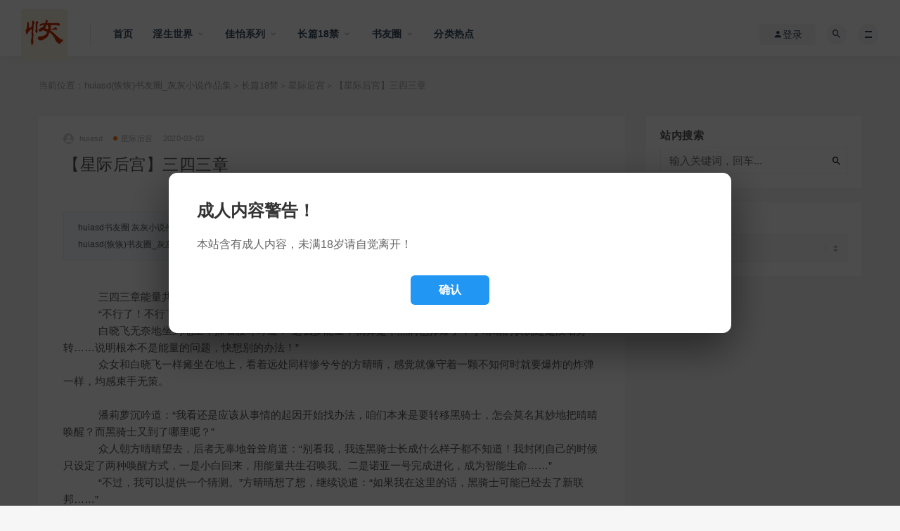

--- FILE ---
content_type: text/html; charset=UTF-8
request_url: https://www.huiasd.com/archives/711
body_size: 17687
content:
<!DOCTYPE html>
<html lang="zh-Hans">
<head>
	<meta charset="UTF-8">
	<meta http-equiv="X-UA-Compatible" content="IE=edge">
	<meta name="viewport" content="width=device-width, initial-scale=1">
	<link href="/wp-content/uploads/2020/08/1597733019-d02a42d9cb3dec9.ico" rel="icon">
	<!-- Preconnect to Google Fonts for faster loading -->
	<link rel="dns-prefetch" href="//fonts.geekzu.org">
	<link rel="preconnect" href="https://fonts.geekzu.org" crossorigin>
	<link rel="preconnect" href="https://gapis.geekzu.org/g-fonts" crossorigin>

	<title>【星际后宫】三四三章 - huiasd(恢恢)书友圈_灰灰小说作品集</title>
<meta name='robots' content='max-image-preview:large' />
<link rel='dns-prefetch' href='//cdn.jsdelivr.net' />
<style id='wp-img-auto-sizes-contain-inline-css' type='text/css'>
img:is([sizes=auto i],[sizes^="auto," i]){contain-intrinsic-size:3000px 1500px}
/*# sourceURL=wp-img-auto-sizes-contain-inline-css */
</style>
<style id='classic-theme-styles-inline-css' type='text/css'>
/*! This file is auto-generated */
.wp-block-button__link{color:#fff;background-color:#32373c;border-radius:9999px;box-shadow:none;text-decoration:none;padding:calc(.667em + 2px) calc(1.333em + 2px);font-size:1.125em}.wp-block-file__button{background:#32373c;color:#fff;text-decoration:none}
/*# sourceURL=/wp-includes/css/classic-themes.min.css */
</style>
<link rel='stylesheet' id='bootstrap5-css' href='/wp-content/themes/ripro/assets/css/bootstrap5.min.css?ver=5.3.3' type='text/css' media='all' />
<link rel='stylesheet' id='external-css' href='/wp-content/themes/ripro/assets/css/external.css?ver=9' type='text/css' media='all' />
<link rel='stylesheet' id='sweetalert2-css' href='https://cdn.jsdelivr.net/npm/sweetalert2@11.10.1/dist/sweetalert2.min.css?ver=11.10.1' type='text/css' media='all' />
<link rel='stylesheet' id='app-css' href='/wp-content/themes/ripro/assets/css/app.css?ver=9' type='text/css' media='all' />
<link rel='stylesheet' id='diy-css' href='/wp-content/themes/ripro/assets/css/diy.css?ver=9' type='text/css' media='all' />
<link rel='stylesheet' id='fancybox-css' href='/wp-content/themes/ripro/assets/css/jquery.fancybox.min.css?ver=9' type='text/css' media='all' />
<script type="text/javascript" src="https://cdn.jsdelivr.net/npm/jquery@3.7.1/dist/jquery.min.js?ver=3.7.1" id="jquery-js"></script>
<script type="text/javascript" src="/wp-content/themes/ripro/ckplayer/ckplayer.js" id="ckplayer-js"></script>
<meta name="keywords" content="星际后宫">
<meta name="description" content="三四三章能量共生体的真相&ldquo;不行了！不行了！&rdquo;白晓飞无奈地坐到地上，揉着腰呻吟道：&ldquo;这么多能量，就算是个黑洞也撑爆了，小晴晴的状况还是没啥好转&hellip;&amp;hel...">
<style type="text/css">.recentcomments a{display:inline !important;padding:0 !important;margin:0 !important;}</style>	<!-- HTML5 shim, for IE6-8 support of HTML5 elements. All other JS at the end of file. -->
    <!--[if lt IE 9]>
      <script src="/wp-content/themes/ripro/assets/js/html5shiv.js"></script>
      <script src="/wp-content/themes/ripro/assets/js/respond.min.js"></script>
    <![endif]-->
    <style id='global-styles-inline-css' type='text/css'>
:root{--wp--preset--aspect-ratio--square: 1;--wp--preset--aspect-ratio--4-3: 4/3;--wp--preset--aspect-ratio--3-4: 3/4;--wp--preset--aspect-ratio--3-2: 3/2;--wp--preset--aspect-ratio--2-3: 2/3;--wp--preset--aspect-ratio--16-9: 16/9;--wp--preset--aspect-ratio--9-16: 9/16;--wp--preset--color--black: #000000;--wp--preset--color--cyan-bluish-gray: #abb8c3;--wp--preset--color--white: #ffffff;--wp--preset--color--pale-pink: #f78da7;--wp--preset--color--vivid-red: #cf2e2e;--wp--preset--color--luminous-vivid-orange: #ff6900;--wp--preset--color--luminous-vivid-amber: #fcb900;--wp--preset--color--light-green-cyan: #7bdcb5;--wp--preset--color--vivid-green-cyan: #00d084;--wp--preset--color--pale-cyan-blue: #8ed1fc;--wp--preset--color--vivid-cyan-blue: #0693e3;--wp--preset--color--vivid-purple: #9b51e0;--wp--preset--gradient--vivid-cyan-blue-to-vivid-purple: linear-gradient(135deg,rgb(6,147,227) 0%,rgb(155,81,224) 100%);--wp--preset--gradient--light-green-cyan-to-vivid-green-cyan: linear-gradient(135deg,rgb(122,220,180) 0%,rgb(0,208,130) 100%);--wp--preset--gradient--luminous-vivid-amber-to-luminous-vivid-orange: linear-gradient(135deg,rgb(252,185,0) 0%,rgb(255,105,0) 100%);--wp--preset--gradient--luminous-vivid-orange-to-vivid-red: linear-gradient(135deg,rgb(255,105,0) 0%,rgb(207,46,46) 100%);--wp--preset--gradient--very-light-gray-to-cyan-bluish-gray: linear-gradient(135deg,rgb(238,238,238) 0%,rgb(169,184,195) 100%);--wp--preset--gradient--cool-to-warm-spectrum: linear-gradient(135deg,rgb(74,234,220) 0%,rgb(151,120,209) 20%,rgb(207,42,186) 40%,rgb(238,44,130) 60%,rgb(251,105,98) 80%,rgb(254,248,76) 100%);--wp--preset--gradient--blush-light-purple: linear-gradient(135deg,rgb(255,206,236) 0%,rgb(152,150,240) 100%);--wp--preset--gradient--blush-bordeaux: linear-gradient(135deg,rgb(254,205,165) 0%,rgb(254,45,45) 50%,rgb(107,0,62) 100%);--wp--preset--gradient--luminous-dusk: linear-gradient(135deg,rgb(255,203,112) 0%,rgb(199,81,192) 50%,rgb(65,88,208) 100%);--wp--preset--gradient--pale-ocean: linear-gradient(135deg,rgb(255,245,203) 0%,rgb(182,227,212) 50%,rgb(51,167,181) 100%);--wp--preset--gradient--electric-grass: linear-gradient(135deg,rgb(202,248,128) 0%,rgb(113,206,126) 100%);--wp--preset--gradient--midnight: linear-gradient(135deg,rgb(2,3,129) 0%,rgb(40,116,252) 100%);--wp--preset--font-size--small: 13px;--wp--preset--font-size--medium: 20px;--wp--preset--font-size--large: 36px;--wp--preset--font-size--x-large: 42px;--wp--preset--spacing--20: 0.44rem;--wp--preset--spacing--30: 0.67rem;--wp--preset--spacing--40: 1rem;--wp--preset--spacing--50: 1.5rem;--wp--preset--spacing--60: 2.25rem;--wp--preset--spacing--70: 3.38rem;--wp--preset--spacing--80: 5.06rem;--wp--preset--shadow--natural: 6px 6px 9px rgba(0, 0, 0, 0.2);--wp--preset--shadow--deep: 12px 12px 50px rgba(0, 0, 0, 0.4);--wp--preset--shadow--sharp: 6px 6px 0px rgba(0, 0, 0, 0.2);--wp--preset--shadow--outlined: 6px 6px 0px -3px rgb(255, 255, 255), 6px 6px rgb(0, 0, 0);--wp--preset--shadow--crisp: 6px 6px 0px rgb(0, 0, 0);}:where(.is-layout-flex){gap: 0.5em;}:where(.is-layout-grid){gap: 0.5em;}body .is-layout-flex{display: flex;}.is-layout-flex{flex-wrap: wrap;align-items: center;}.is-layout-flex > :is(*, div){margin: 0;}body .is-layout-grid{display: grid;}.is-layout-grid > :is(*, div){margin: 0;}:where(.wp-block-columns.is-layout-flex){gap: 2em;}:where(.wp-block-columns.is-layout-grid){gap: 2em;}:where(.wp-block-post-template.is-layout-flex){gap: 1.25em;}:where(.wp-block-post-template.is-layout-grid){gap: 1.25em;}.has-black-color{color: var(--wp--preset--color--black) !important;}.has-cyan-bluish-gray-color{color: var(--wp--preset--color--cyan-bluish-gray) !important;}.has-white-color{color: var(--wp--preset--color--white) !important;}.has-pale-pink-color{color: var(--wp--preset--color--pale-pink) !important;}.has-vivid-red-color{color: var(--wp--preset--color--vivid-red) !important;}.has-luminous-vivid-orange-color{color: var(--wp--preset--color--luminous-vivid-orange) !important;}.has-luminous-vivid-amber-color{color: var(--wp--preset--color--luminous-vivid-amber) !important;}.has-light-green-cyan-color{color: var(--wp--preset--color--light-green-cyan) !important;}.has-vivid-green-cyan-color{color: var(--wp--preset--color--vivid-green-cyan) !important;}.has-pale-cyan-blue-color{color: var(--wp--preset--color--pale-cyan-blue) !important;}.has-vivid-cyan-blue-color{color: var(--wp--preset--color--vivid-cyan-blue) !important;}.has-vivid-purple-color{color: var(--wp--preset--color--vivid-purple) !important;}.has-black-background-color{background-color: var(--wp--preset--color--black) !important;}.has-cyan-bluish-gray-background-color{background-color: var(--wp--preset--color--cyan-bluish-gray) !important;}.has-white-background-color{background-color: var(--wp--preset--color--white) !important;}.has-pale-pink-background-color{background-color: var(--wp--preset--color--pale-pink) !important;}.has-vivid-red-background-color{background-color: var(--wp--preset--color--vivid-red) !important;}.has-luminous-vivid-orange-background-color{background-color: var(--wp--preset--color--luminous-vivid-orange) !important;}.has-luminous-vivid-amber-background-color{background-color: var(--wp--preset--color--luminous-vivid-amber) !important;}.has-light-green-cyan-background-color{background-color: var(--wp--preset--color--light-green-cyan) !important;}.has-vivid-green-cyan-background-color{background-color: var(--wp--preset--color--vivid-green-cyan) !important;}.has-pale-cyan-blue-background-color{background-color: var(--wp--preset--color--pale-cyan-blue) !important;}.has-vivid-cyan-blue-background-color{background-color: var(--wp--preset--color--vivid-cyan-blue) !important;}.has-vivid-purple-background-color{background-color: var(--wp--preset--color--vivid-purple) !important;}.has-black-border-color{border-color: var(--wp--preset--color--black) !important;}.has-cyan-bluish-gray-border-color{border-color: var(--wp--preset--color--cyan-bluish-gray) !important;}.has-white-border-color{border-color: var(--wp--preset--color--white) !important;}.has-pale-pink-border-color{border-color: var(--wp--preset--color--pale-pink) !important;}.has-vivid-red-border-color{border-color: var(--wp--preset--color--vivid-red) !important;}.has-luminous-vivid-orange-border-color{border-color: var(--wp--preset--color--luminous-vivid-orange) !important;}.has-luminous-vivid-amber-border-color{border-color: var(--wp--preset--color--luminous-vivid-amber) !important;}.has-light-green-cyan-border-color{border-color: var(--wp--preset--color--light-green-cyan) !important;}.has-vivid-green-cyan-border-color{border-color: var(--wp--preset--color--vivid-green-cyan) !important;}.has-pale-cyan-blue-border-color{border-color: var(--wp--preset--color--pale-cyan-blue) !important;}.has-vivid-cyan-blue-border-color{border-color: var(--wp--preset--color--vivid-cyan-blue) !important;}.has-vivid-purple-border-color{border-color: var(--wp--preset--color--vivid-purple) !important;}.has-vivid-cyan-blue-to-vivid-purple-gradient-background{background: var(--wp--preset--gradient--vivid-cyan-blue-to-vivid-purple) !important;}.has-light-green-cyan-to-vivid-green-cyan-gradient-background{background: var(--wp--preset--gradient--light-green-cyan-to-vivid-green-cyan) !important;}.has-luminous-vivid-amber-to-luminous-vivid-orange-gradient-background{background: var(--wp--preset--gradient--luminous-vivid-amber-to-luminous-vivid-orange) !important;}.has-luminous-vivid-orange-to-vivid-red-gradient-background{background: var(--wp--preset--gradient--luminous-vivid-orange-to-vivid-red) !important;}.has-very-light-gray-to-cyan-bluish-gray-gradient-background{background: var(--wp--preset--gradient--very-light-gray-to-cyan-bluish-gray) !important;}.has-cool-to-warm-spectrum-gradient-background{background: var(--wp--preset--gradient--cool-to-warm-spectrum) !important;}.has-blush-light-purple-gradient-background{background: var(--wp--preset--gradient--blush-light-purple) !important;}.has-blush-bordeaux-gradient-background{background: var(--wp--preset--gradient--blush-bordeaux) !important;}.has-luminous-dusk-gradient-background{background: var(--wp--preset--gradient--luminous-dusk) !important;}.has-pale-ocean-gradient-background{background: var(--wp--preset--gradient--pale-ocean) !important;}.has-electric-grass-gradient-background{background: var(--wp--preset--gradient--electric-grass) !important;}.has-midnight-gradient-background{background: var(--wp--preset--gradient--midnight) !important;}.has-small-font-size{font-size: var(--wp--preset--font-size--small) !important;}.has-medium-font-size{font-size: var(--wp--preset--font-size--medium) !important;}.has-large-font-size{font-size: var(--wp--preset--font-size--large) !important;}.has-x-large-font-size{font-size: var(--wp--preset--font-size--x-large) !important;}
/*# sourceURL=global-styles-inline-css */
</style>
</head>

<body class="wp-singular post-template-default single single-post postid-711 single-format-standard wp-theme-ripro  max_width navbar-sticky navbar-full sidebar-right pagination-numeric">

<!-- 全站公告开始 -->
<style>
/* 全屏覆盖层 */
.site-notify-overlay {
  position: fixed;
  top: 0;
  left: 0;
  width: 100%;
  height: 100%;
  background-color: rgba(0, 0, 0, 0.7);
  z-index: 999999;
  display: flex;
  justify-content: center;
  align-items: center;
  padding: 20px;
  box-sizing: border-box;
}

/* 弹窗主体 */
.site-notify-popup {
  background-color: #fff;
  border-radius: 12px;
  padding: 40px;
  max-width: 800px;
  width: 100%;
  max-height: 80vh;
  overflow-y: auto;
  box-shadow: 0 20px 60px rgba(0, 0, 0, 0.5);
}

/* 标题 */
.site-notify-popup h3 {
  font-size: 24px;
  font-weight: bold;
  margin: 0 0 20px 0;
  color: #333;
}

/* 内容 */
.site-notify-popup div {
  font-size: 16px;
  line-height: 1.8;
  color: #666;
  margin-bottom: 30px;
}

/* 确认按钮 */
.site-notify-popup .btn-confirm {
  display: block;
  margin: 0 auto;
  padding: 12px 40px;
  background-color: rgb(33, 150, 243);
  color: white;
  border: none;
  border-radius: 6px;
  font-size: 16px;
  cursor: pointer;
  transition: all 0.3s ease;
  font-weight: bold;
}

.site-notify-popup .btn-confirm:hover {
  opacity: 0.9;
  transform: translateY(-2px);
  box-shadow: 0 4px 12px rgba(0, 0, 0, 0.2);
}

/* 响应式设计 */
@media (max-width: 768px) {
  .site-notify-popup {
    padding: 24px;
  }
  .site-notify-popup h3 {
    font-size: 20px;
  }
  .site-notify-popup div {
    font-size: 14px;
  }
}
</style>

<div class="site-notify-overlay">
  <div class="site-notify-popup">
    <h3>成人内容警告！</h3>
    <div>本站含有成人内容，未满18岁请自觉离开！</div>
    <button class="btn-confirm" onclick="this.closest('.site-notify-overlay').style.display='none'">确认</button>
  </div>
</div>
<!-- 全站公告结束 -->

<div class="site">
    
<header class="site-header">
      <div class="navbar">
      <div class="logo-wrapper">
              <a href="https://www.huiasd.com/">
          <img class="logo regular tap-logo" src="/wp-content/uploads/2020/08/1597733201-2001cef6e72b2e1.jpg" data-dark="" alt="huiasd(恢恢)书友圈_灰灰小说作品集">
        </a>
            </div>
      <div class="sep"></div>
      
      <nav class="main-menu hidden-xs hidden-sm hidden-md">
        
        <ul id="menu-menu-1" class="nav-list u-plain-list"><li id="menu-item-119" class="menu-item menu-item-type-custom menu-item-object-custom menu-item-home menu-item-119"><a href="https://www.huiasd.com/">首页</a></li>
<li id="menu-item-875" class="menu-item menu-item-type-taxonomy menu-item-object-category menu-item-has-children menu-item-875"><a href="https://www.huiasd.com/%e6%b7%ab%e7%94%9f%e4%b8%96%e7%95%8c"><span><i class="fab fa-uikit"></i> 淫生世界</span></a>
<ul class="sub-menu">
	<li id="menu-item-886" class="menu-item menu-item-type-taxonomy menu-item-object-category menu-item-886"><a href="https://www.huiasd.com/%e6%b7%ab%e7%94%9f%e5%89%8d%e4%bc%a0%e4%b9%8b%e5%b9%bc%e9%a6%99%e8%bf%b7%e6%83%85">淫生前传之幼香迷情</a></li>
	<li id="menu-item-888" class="menu-item menu-item-type-taxonomy menu-item-object-category menu-item-888"><a href="https://www.huiasd.com/%e6%b7%ab%e7%94%9f%e7%b3%bb%e5%88%97%e4%b9%8b%e6%a0%a1%e5%9b%ad%e6%b7%ab%e5%a3%b0">淫生系列之校园淫声</a></li>
	<li id="menu-item-890" class="menu-item menu-item-type-taxonomy menu-item-object-category menu-item-890"><a href="https://www.huiasd.com/%e6%b7%ab%e7%94%9f%e7%b3%bb%e5%88%97%e4%b9%8b%e7%89%b9%e7%ba%a6%e5%af%86%e5%ae%a4">淫生系列之特约密室</a></li>
	<li id="menu-item-892" class="menu-item menu-item-type-taxonomy menu-item-object-category menu-item-892"><a href="https://www.huiasd.com/%e7%ac%91%e7%9c%8b%e6%b7%ab%e7%94%9f">笑看淫生</a></li>
	<li id="menu-item-883" class="menu-item menu-item-type-taxonomy menu-item-object-category menu-item-883"><a href="https://www.huiasd.com/%e6%b7%ab%e7%94%9f%e5%a4%96%e4%bc%a0%e4%b9%8b%e5%92%8c%e8%b0%90%e5%85%ac%e5%8f%b8">淫生外传之和谐公司</a></li>
	<li id="menu-item-885" class="menu-item menu-item-type-taxonomy menu-item-object-category menu-item-885"><a href="https://www.huiasd.com/%e6%b7%ab%e7%94%9f%e7%b3%bb%e5%88%97%e4%b9%8b%e5%b0%91%e5%b9%b4%e7%9a%84%e7%83%a6%e6%81%bc">淫生系列之少年的烦恼</a></li>
	<li id="menu-item-884" class="menu-item menu-item-type-taxonomy menu-item-object-category menu-item-884"><a href="https://www.huiasd.com/%e6%b7%ab%e7%94%9f%e5%a4%96%e4%bc%a0%e4%b9%8b%e5%b0%8f%e7%be%8e%e7%9a%84%e5%91%a8%e5%85%ad">淫生外传之小美的周六</a></li>
	<li id="menu-item-891" class="menu-item menu-item-type-taxonomy menu-item-object-category menu-item-891"><a href="https://www.huiasd.com/%e6%b7%ab%e7%94%9f%e5%a4%96%e4%bc%a0%e4%b9%8b%e9%93%ad%e9%93%ad%e5%92%8c%e6%98%8e%e6%98%8e">淫生外传之铭铭和明明</a></li>
	<li id="menu-item-889" class="menu-item menu-item-type-taxonomy menu-item-object-category menu-item-889"><a href="https://www.huiasd.com/%e6%b7%ab%e7%94%9f%e5%a4%96%e4%bc%a0%e4%b9%8b%e6%ad%a3%e4%b9%89%e5%91%bc%e5%94%a4">淫生外传之正义呼唤</a></li>
	<li id="menu-item-887" class="menu-item menu-item-type-taxonomy menu-item-object-category menu-item-887"><a href="https://www.huiasd.com/%e6%b7%ab%e7%94%9f%e5%a4%96%e4%bc%a0%e4%b9%8b%e5%ae%b6%e4%b8%8e%e6%9e%97%e5%86%b0">淫生外传之家与林冰</a></li>
	<li id="menu-item-996" class="menu-item menu-item-type-taxonomy menu-item-object-category menu-item-996"><a href="https://www.huiasd.com/%e6%b7%ab%e7%94%9f%e7%b3%bb%e5%88%97%e4%b9%8b%e9%87%8d%e4%b9%90%e9%85%92%e5%ba%97">淫生系列之重乐酒店</a></li>
	<li id="menu-item-1253" class="menu-item menu-item-type-taxonomy menu-item-object-category menu-item-1253"><a href="https://www.huiasd.com/%e6%b7%ab%e7%94%9f%e5%a4%96%e4%bc%a0%e4%b9%8b%e5%85%ad%e6%a0%b9%e6%b8%85%e5%87%80">淫生外传之六根清净</a></li>
	<li id="menu-item-1337" class="menu-item menu-item-type-taxonomy menu-item-object-category menu-item-1337"><a href="https://www.huiasd.com/%e6%b7%ab%e7%94%9f%e7%b3%bb%e5%88%97%e4%b9%8b%e9%99%88%e5%aa%9b%e7%9a%84%e5%81%87%e6%9c%9f">淫生系列之陈媛的假期</a></li>
	<li id="menu-item-1500" class="menu-item menu-item-type-taxonomy menu-item-object-category menu-item-1500"><a href="https://www.huiasd.com/%e9%87%8d%e4%b9%90%e9%85%92%e5%ba%97%e4%b9%8b%e9%aa%9a%e8%b4%a7%e4%b8%8b%e4%b9%a1">重乐酒店之骚货下乡</a></li>
	<li id="menu-item-1418" class="menu-item menu-item-type-taxonomy menu-item-object-category menu-item-1418"><a href="https://www.huiasd.com/%e7%8e%8b%e5%ae%b6%e5%a8%83%e5%a8%83%e5%9b%a2">淫生系列之王家娃娃团</a></li>
	<li id="menu-item-897" class="menu-item menu-item-type-taxonomy menu-item-object-category menu-item-897"><a href="https://www.huiasd.com/%e6%b7%ab%e7%94%9f%e7%9f%ad%e7%af%87">淫生短篇</a></li>
	<li id="menu-item-985" class="menu-item menu-item-type-taxonomy menu-item-object-category menu-item-985"><a href="https://www.huiasd.com/%e6%b7%ab%e7%94%9f%e5%a4%96%e4%bc%a0%e4%b9%8b%e6%96%b0%e5%a8%98%e7%8e%8b%e7%88%b1">淫生外传之新娘王爱</a></li>
</ul>
</li>
<li id="menu-item-874" class="menu-item menu-item-type-taxonomy menu-item-object-category menu-item-has-children menu-item-874"><a href="https://www.huiasd.com/%e4%bd%b3%e6%80%a1%e7%b3%bb%e5%88%97">佳怡系列</a>
<ul class="sub-menu">
	<li id="menu-item-895" class="menu-item menu-item-type-taxonomy menu-item-object-category menu-item-895"><a href="https://www.huiasd.com/%e9%aa%9a%e8%b4%a7%e4%bd%b3%e6%80%a1">骚货佳怡</a></li>
	<li id="menu-item-894" class="menu-item menu-item-type-taxonomy menu-item-object-category menu-item-894"><a href="https://www.huiasd.com/%e4%bd%b3%e6%80%a1%e7%9a%84%e4%b8%80%e5%a4%a9">佳怡的一天</a></li>
	<li id="menu-item-967" class="menu-item menu-item-type-taxonomy menu-item-object-category menu-item-967"><a href="https://www.huiasd.com/%e9%87%8d%e5%8f%a3%e4%bd%b3%e6%80%a1">重口佳怡</a></li>
	<li id="menu-item-1252" class="menu-item menu-item-type-taxonomy menu-item-object-category menu-item-1252"><a href="https://www.huiasd.com/%e7%82%ae%e7%8e%8b%e5%b0%8f%e4%bc%9f">炮王小伟</a></li>
	<li id="menu-item-1182" class="menu-item menu-item-type-taxonomy menu-item-object-category menu-item-1182"><a href="https://www.huiasd.com/%e7%8e%84%e5%b9%bb%e4%bd%b3%e6%80%a1">玄幻佳怡</a></li>
	<li id="menu-item-893" class="menu-item menu-item-type-taxonomy menu-item-object-category menu-item-893"><a href="https://www.huiasd.com/%e4%bd%b3%e6%80%a1%e5%a4%96%e4%bc%a0">佳怡外传</a></li>
</ul>
</li>
<li id="menu-item-898" class="menu-item menu-item-type-taxonomy menu-item-object-category current-post-ancestor menu-item-has-children menu-item-898"><a href="https://www.huiasd.com/%e9%95%bf%e7%af%8718%e7%a6%81">长篇18禁</a>
<ul class="sub-menu">
	<li id="menu-item-876" class="menu-item menu-item-type-taxonomy menu-item-object-category menu-item-876"><a href="https://www.huiasd.com/%e6%b7%ab%e7%ba%aa%e5%85%83">淫纪元</a></li>
	<li id="menu-item-896" class="menu-item menu-item-type-taxonomy menu-item-object-category current-post-ancestor current-menu-parent current-post-parent menu-item-896"><a href="https://www.huiasd.com/%e6%98%9f%e9%99%85%e5%90%8e%e5%ae%ab">星际后宫（完本）</a></li>
</ul>
</li>
<li id="menu-item-873" class="menu-item menu-item-type-taxonomy menu-item-object-category menu-item-has-children menu-item-873"><a href="https://www.huiasd.com/%e4%b9%a6%e5%8f%8b%e5%9c%88"><span><i class="fas fa-user-cog"></i> 书友圈</span></a>
<ul class="sub-menu">
	<li id="menu-item-966" class="menu-item menu-item-type-taxonomy menu-item-object-category menu-item-966"><a href="https://www.huiasd.com/%e7%8b%bc%e5%8f%8b%e6%8a%95%e7%a8%bf">狼友投稿</a></li>
	<li id="menu-item-900" class="menu-item menu-item-type-taxonomy menu-item-object-category menu-item-900"><a href="https://www.huiasd.com/%e7%a6%8f%e5%88%a9">福利</a></li>
	<li id="menu-item-899" class="menu-item menu-item-type-taxonomy menu-item-object-category menu-item-899"><a href="https://www.huiasd.com/%e6%8e%a8%e6%96%87">推文</a></li>
	<li id="menu-item-901" class="menu-item menu-item-type-taxonomy menu-item-object-category menu-item-901"><a href="https://www.huiasd.com/%e8%8d%90%e7%89%87">荐片</a></li>
	<li id="menu-item-932" class="menu-item menu-item-type-taxonomy menu-item-object-category menu-item-932"><a href="https://www.huiasd.com/%e5%85%b3%e4%ba%8e">关于</a></li>
</ul>
</li>
<li id="menu-item-127" class="menu-item menu-item-type-post_type menu-item-object-page menu-item-127"><a href="https://www.huiasd.com/tags">分类热点</a></li>
</ul>      </nav>
      
      <div class="main-search">
        <form method="get" class="search-form inline" action="https://www.huiasd.com/">
  <input type="search" class="search-field inline-field" placeholder="输入关键词，回车..." autocomplete="off" value="" name="s" required="required">
  <button type="submit" class="search-submit"><i class="mdi mdi-magnify"></i></button>
</form>        <div class="search-close navbar-button"><i class="mdi mdi-close"></i></div>
      </div>

      <div class="actions">
                  <!-- user -->
                        <div class="login-btn navbar-button"><i class="mdi mdi-account"></i> 登录</div>
                          <!-- user end -->
        <div class="search-open navbar-button"><i class="mdi mdi-magnify"></i></div>
                <div class="burger"></div>
      </div>
    </div>
  </header>

<div class="header-gap"></div>    <div class="site-content">
    

<div class="container">
	<div class="breadcrumbs">
	当前位置：<a href="https://www.huiasd.com">huiasd(恢恢)书友圈_灰灰小说作品集</a> <small>></small> <a href="https://www.huiasd.com/%e9%95%bf%e7%af%8718%e7%a6%81">长篇18禁</a> <small>></small> <a href="https://www.huiasd.com/%e6%98%9f%e9%99%85%e5%90%8e%e5%ae%ab">星际后宫</a> <small>></small> 【星际后宫】三四三章	</div>
	<div class="row">
		<div class="content-column col-lg-9">
			<div class="content-area">
				<main class="site-main">
					<article id="post-711" class="article-content">
    <div class="container">
  <div class="cao_entry_header">

  <header class="entry-header">          <div class="entry-meta">
                  <span class="meta-author">
            <a>
              <img alt='huiasd' data-src='/wp-content/themes/ripro/assets/images/avatar/1.png' class='lazyload avatar avatar-40 photo ' height='40' width='40' />huiasd            </a>
          </span>
                  <span class="meta-category">
                          <a href="https://www.huiasd.com/%e6%98%9f%e9%99%85%e5%90%8e%e5%ae%ab" rel="category">
                  <i class="dot"></i>星际后宫              </a>
                      </span>
                  <span class="meta-date">
            <a href="https://www.huiasd.com/archives/711">
              <time datetime="2020-03-04T03:40:17+08:00">
                2020-03-03              </time>
            </a>
          </span>
                    <span class="meta-edit"></span>
        
      </div>
    
    <h1 class="entry-title">【星际后宫】三四三章</h1>  </header> <div class="article-copyright">huiasd书友圈 灰灰小说作品<br/><a href="https://www.huiasd.com">huiasd(恢恢)书友圈_灰灰小说作品集</a> &raquo; <a href="https://www.huiasd.com/archives/711">【星际后宫】三四三章</a></div>

</div></div>  <div class="container">
    <div class="entry-wrapper">
            <div class="entry-content u-text-format u-clearfix">
        <p></p>
<div>
	　　三四三章能量共生体的真相</div>
<div>
	　　&ldquo;不行了！不行了！&rdquo;</div>
<div>
	　　白晓飞无奈地坐到地上，揉着腰呻吟道：&ldquo;这么多能量，就算是个黑洞也撑爆了，小晴晴的状况还是没啥好转&hellip;&hellip;说明根本不是能量的问题，快想别的办法！&rdquo;</div>
<div>
	　　众女和白晓飞一样瘫坐在地上，看着远处同样惨兮兮的方晴晴，感觉就像守着一颗不知何时就要爆炸的炸弹一样，均感束手无策。</div>
<div>
	　　</div>
<div>
	　　潘莉萝沉吟道：&ldquo;我看还是应该从事情的起因开始找办法，咱们本来是要转移黑骑士，怎会莫名其妙地把晴晴唤醒？而黑骑士又到了哪里呢？&rdquo;</div>
<div>
	　　众人朝方晴晴望去，后者无辜地耸耸肩道：&ldquo;别看我，我连黑骑士长成什么样子都不知道！我封闭自己的时候只设定了两种唤醒方式，一是小白回来，用能量共生召唤我。二是诺亚一号完成进化，成为智能生命&hellip;&hellip;&rdquo;</div>
<div>
	　　&ldquo;不过，我可以提供一个猜测。&rdquo;方晴晴想了想，继续说道：&ldquo;如果我在这里的话，黑骑士可能已经去了新联邦&hellip;&hellip;&rdquo;</div>
<div>
	　　众人奇道：&ldquo;为什么？&rdquo;</div>
<div>
	　　方晴晴解释道：&ldquo;因为我是通过一条能量通道过来的，这通道的性质与跳跃空间很像，同时带有置换的性质&hellip;&hellip;所以我猜，应该是我和她互相调换了位置！&rdquo;</div>
<div>
	　　银湖皱眉道：&ldquo;那样的话，黑骑士就跑到诺亚一号里面了？她不会给新联邦捣乱吧？&rdquo;</div>
<div>
	　　潘莉萝道：&ldquo;不会，如果是这样的话，她们不仅仅是位置调换，应该连状态也调换了&hellip;&hellip;换句话说，黑骑士现在已经被程序化，封锁进诺亚一号当中！恐怕&hellip;&hellip;&rdquo;</div>
<div>
	　　白晓飞沉声道：&ldquo;她醒不过来了？&rdquo;</div>
<div>
	　　潘莉萝淡淡道：&ldquo;恐怕是的。&rdquo;</div>
<div>
	　　方晴晴插口道：&ldquo;不。诺亚一号和普通智脑不同。它的所有结构都是仿造我的大脑设计的，有着极为强烈的排他性&hellip;&hellip;所以只有我和潘莉萝能使用这台智脑！而如果其他人进入的话&hellip;&hellip;这已经不是能不能醒来的问题了，而是她能不能活下去的问题。&rdquo;</div>
<div>
	　　潘莉萝恍然道：&ldquo;不错，黑骑士进到诺亚一号里，就像电脑中了病毒一样。诺亚一号会全力排除黑骑士对它的干扰&hellip;&hellip;所以黑骑士肯定能醒来，也一定能活下去。&rdquo;</div>
<div>
	　　这次轮到方晴晴惊奇了：&ldquo;怎么会！难道那个人的代码比诺亚一号还强？&rdquo;</div>
<div>
	　　潘莉萝点点头道：&ldquo;的确很强，起码活命是没问题。&rdquo;</div>
<div>
	　　</div>
<div>
	　　&ldquo;好了，先不说这个！&rdquo;</div>
<div>
	　　白晓飞有些沮丧地摆摆手，道：&ldquo;我想起一条消息，能解释晴晴为什么被唤醒。黑骑士曾经对我说，她是母皇制造出来的生命，而她的本体是一种同时具备生命和金属特质，能够任意改变形状的液体&mdash;&mdash;你们从这个描述中联想到什么没？&rdquo;</div>
<div>
	　　潘莉萝眼前一亮，道：&ldquo;能量共生金属！天啊，世界上怎会有这么大的能量共生金属？&rdquo;</div>
<div>
	　　白晓飞苦笑道：&ldquo;我以前也没往这个方面想，不过我体内的这东西早就没有了，而唤醒晴晴又只能用这种东西&hellip;&hellip;事实摆在眼前，黑骑士的整个身体，或者说起码她身体中存在这种金属！所以才唤醒了晴晴！&rdquo;</div>
<div>
	　　方晴晴恍然道：&ldquo;原来是这样！难怪了！&rdquo;</div>
<div>
	　　众人齐声问道：&ldquo;难怪什么？&rdquo;</div>
<div>
	　　方晴晴眨了眨眼睛，忽然笑道：&ldquo;其实我一直在仔细检查自己的身体，嗯&hellip;&hellip;首先确认我现在是物质形态，然后具有精神化趋势，这些都没错啦。但你们知不知道，我这个物质化的身体更倾向那种属性？&rdquo;</div>
<div>
	　　白晓飞瞪大眼睛喃喃道：&ldquo;生命、金属、液体&hellip;&hellip;不会说是黑骑士的身体变成你的了吧？&rdquo;</div>
<div>
	　　&ldquo;正解！&rdquo;</div>
<div>
	　　方晴晴耸耸肩，无奈地说道：&ldquo;经你提醒，我才发现我现在就是一只巨型史莱姆，可变身程度高的离谱&hellip;&hellip;虽然不知变成宇宙飞船行不行，但弄成摩天大楼肯定没问题&hellip;&hellip;以后大家跟我出去，全都不用担心露宿荒野了。&rdquo;</div>
<div>
	　　白晓飞苦笑道：&ldquo;宇宙飞船也没问题，因为我知道黑骑士变过&hellip;&hellip;问题是你现在这些精神力又是哪里来的呢？这个才是咱们要讨论的关键啊！&rdquo;</div>
<div>
	　　&ldquo;这个原因，我猜到了。&rdquo;</div>
<div>
	　　潘莉萝悠悠道：&ldquo;咱们把注意力放在能量共生上，却忽略了这个现象本身的意义&hellip;&hellip;与其说能量共生金属是一种超远距离遥感装置，倒不如说它其实是个精神力放大器！可以把人的精神力无限增强，并且进行定向传送！&rdquo;</div>
<div>
	　　&ldquo;无限增强！这怎么可能？&rdquo;</div>
<div>
	　　&ldquo;理论上说，应该是有一个上限，就像晴晴现在这样。&rdquo;</div>
<div>
	　　&ldquo;不对！不对！如果这样的话，那黑骑士早就爆掉了！还有当年我和晴晴拥有能量共生关系的时候，也没出现这种情况啊！&rdquo;</div>
<div>
	　　&ldquo;因为那时你们是两个人！&rdquo;</div>
<div>
	　　潘莉萝淡淡道：&ldquo;这种物质的第二个特性，就是可以自身分裂，将两个宿主间的精神力量平衡起来&hellip;&hellip;如果我没猜错的话，黑骑士和母皇之间，应该就是能量共生关系！但这种关系是建立在个体灵魂的基础上，所以当黑骑士的灵魂被转以后，她这具身体与母皇之间的共生关系就断裂了&hellip;&hellip;&rdquo;</div>
<div>
	　　白晓飞愕然道：&ldquo;所以晴晴就变成这样了？还是不对&hellip;&hellip;当年我们之间的能量共生关系也曾经断裂了，那时晴晴怎么没事？&rdquo;</div>
<div>
	　　&ldquo;一滴水和一座海之间当然有很大区别，事实上当年晴晴也发生过一次精神力突破，只是大家都没有往这个方面想而已。&rdquo;</div>
<div>
	　　&ldquo;你是说，因为这个身体太大的缘故？&rdquo;</div>
<div>
	　　&ldquo;大概只有这一个原因了&hellip;&hellip;&rdquo;</div>
<div>
	　　潘莉萝忽然笑了笑，道：&ldquo;如果推测属实的话，只怕咱们这次给母皇添了个大麻烦呢！&rdquo;</div>
<div>
	　　</div>
<div>
	　　众人同时默然。</div>
<div>
	　　如果说独立出来的能量共生金属可以激增精神力的话，这究竟算是一件&ldquo;大麻烦&rdquo;还是送给敌人的&ldquo;大礼包&rdquo;却很难说。但这句话中其实还有第二层含义，那就是&mdash;&mdash;黑骑士一直在母皇的监控之下！</div>
<div>
	　　能量共生者之间的关系，白晓飞和方晴晴都十分了解，虽然说这种连接是被动性的，并非时时刻刻都存在，但两者之间却绝难存在任何秘密。换句话说，只要其中一方想知道，对方心里的想法立刻就会如实奉上。</div>
<div>
	　　这样心灵上亲密无间的共享，使得&ldquo;背叛&rdquo;一词几乎成为不可能。所以黑骑士和母皇之间如果存在着能量共生关系，那么她之前所做的一切，都变成了演戏&hellip;&hellip;诈降，打破类星体白洞，拖延时间，都只是母皇安排的戏码而已。</div>
<div>
	　　这样打击对白晓飞来说，无疑让他十分不爽，脸色顿时变得十分难看。所以众女一时都沉默起来，不想再讨论这个话题。</div>
<div>
	　　</div>
<div>
	　　艾佛露西打破沉默道：&ldquo;既然找到病根，那问题就好解决了！如果方晴晴现在是个大号的能量共生金属，只要把她的灵魂和小白重新联系，现在暴涨的精神力就能平复下来吧？当初你们是怎么合到一起的，再来一次吧！&rdquo;</div>
<div>
	　　众人朝着方晴晴望去，后者无所谓地道：&ldquo;那就试试好了，说起来刚才小白弄了半天，也没把我弄出高潮来，不然也许早就知道结果了&hellip;&hellip;&rdquo;</div>
<div>
	　　白晓飞老脸一红：&ldquo;呃&hellip;&hellip;因为每次都是一进去就射了，根本也没正式弄嘛！&rdquo;</div>
<div>
	　　</div>
<div>
	　　说干就干，在众女的轰然笑声中，白晓飞猛然一个饿虎扑食，将方晴晴按倒在地上，分身同时破体而出，一上一下便将她夹了起来。</div>
<div>
	　　分身扶着肉棒站到方晴晴身后，用龟头顶住菊花一样的肛门，缓缓推送进去钳住方晴晴的臀部两侧，用力抽送了几下，笑道：&ldquo;晴晴准备好了么？&rdquo;</div>
<div>
	　　方晴晴微微沉腰固定住身体，道：&ldquo;嗯，来吧&hellip;&hellip;&rdquo;</div>
<div>
	　　白晓飞和分身也不废话，上下同时使劲，腰杆摆动的频率渐渐加快，大肉棒开始狠狠刺进方晴晴的直肠里，肏弄起来。巨大的力量顿时肏的方晴晴一耸一耸，眯起眼睛叫道：&ldquo;小白&hellip;&hellip;舒服&hellip;&hellip;就这样&hellip;&hellip;&rdquo;</div>
<div>
	　　白晓飞一边朝上顶着肉棒，一边笑道：&ldquo;嘿嘿，早知这样，刚才就直接拿下你&hellip;&hellip;何必浪费那么多时间！&rdquo;</div>
<div>
	　　方晴晴用手撑住地笑道：&ldquo;嗯，加油&hellip;&hellip;&rdquo;</div>
<div>
	　　分身钳住方晴晴的屁股肏弄了百多下，猛然重重朝前一挺，将大肉棒深深插进她的直肠里，方晴晴感觉屁眼麻酥酥的，知道快感已经很足，当下笑道：&ldquo;这几下真猛，小白，咱们也来比比，看谁先高潮！&rdquo;说着细腰一扭，阴道和直肠同时蠕动，夹着两根肉棒前后套弄起来，不忘媚笑道：&ldquo;人家等这次高潮已经等疯了。&rdquo;</div>
<div>
	　　白晓飞嘻嘻笑道：&ldquo;不急不急&hellip;&hellip;马上就好！&rdquo;</div>
<div>
	　　</div>
<div>
	　　有了方晴晴的主动配合，分身的插入动作更加凶猛，却省力很多。性欲高涨到极点，大肉棒像捣蒜一样凿个不停，几乎和正常情况下射精冲刺的速度接近。</div>
<div>
	　　方晴晴开始还若无其事地呻吟着扭动屁股，前后上下地应付自如，随着阵阵高潮袭来，腰肢摆动的节奏渐渐跟不上两人肏弄。只得放低重心让阴道距离白晓飞近一些，不再配合他的抽插，而全力前后耸动，起码跟住分身在身后肏弄的动作。</div>
<div>
	　　分身顿生感应，双腿蹲的马步时高时低，一会跨在方晴晴屁股两侧俯身刺下，一会站直在方晴晴身后平着推进，大肉棒从不同角度狠狠肏进她的直肠里，带来不同的快感，将方晴晴的肥臀调动的好像摇头电扇一样转来转去。</div>
<div>
	　　终于，方晴晴娇躯一颤，伸手牢牢抱住白晓飞不再耸动，连声急叫道：&ldquo;哎呦&hellip;&hellip;来了来了&hellip;&hellip;小白小白&hellip;&hellip;送我一程吧&hellip;&hellip;&rdquo;</div>
<div>
	　　分身早就赶到方晴晴的直肠肉壁阵阵收缩，闻言嘿嘿一笑，双手钳住方晴晴的屁股不让她再动，用尽全力疯狂地钻探起来。</div>
<div>
	　　方晴晴雪白的娇躯不住蠕动，甩着秀发大声叫喊起来：&ldquo;嗷嗷&hellip;&hellip;小白&hellip;&hellip;我高潮了&hellip;&hellip;哎呦&hellip;&hellip;用力用力&hellip;&hellip;嗷嗷&hellip;&hellip;&rdquo;</div>
<div>
	　　&ldquo;别光顾着高潮，能量共生啊！&rdquo;缓慢抽插着休息了多时的白晓飞哈哈一笑，抱住方晴晴的细腰一搂，大肉棒狠狠向上顶挺过去，也开始了急遽的抽送。</div>
<div>
	　　&ldquo;嗷嗷&hellip;&hellip;&rdquo;方晴晴本来就在高潮之中，顿时被这突如其来的加倍刺激所降伏，淫液好像喷泉一样顺着屄口喷了出来，四肢绷得笔直，紧紧朝内侧收拢，转瞬开始不住轻颤着。嘴里却歇斯底里地叫道：&ldquo;好爽&hellip;&hellip;喔喔&hellip;&hellip;好爽&hellip;&hellip;我要死了&hellip;&hellip;&rdquo;</div>
<div>
	　　白晓飞和分身当然不会客气，两根大肉棒时而此起彼落，时而同进同出，在一蓬蓬淫液中飞快地穿梭着，肏的方晴晴疯了一般嗷嗷大叫。</div>
<div>
	　　</div>
<div>
	　　又是一股磅礴的盖亚能量从天而降，白晓飞也在方晴晴的高潮中射出精液。</div>
<div>
	　　半晌，纠缠在一起的肉体缓缓停下动作，白晓飞收回分身，喘息着愕然叫道：&ldquo;怎么还是不行！&rdquo;</div>
<div>
	　　</div>
<div>
	　　</div>
<p></p>
      </div>
      <div id="pay-single-box"></div>
        <div class="article-copyright">huiasd书友圈 灰灰小说作品<br/><a href="https://www.huiasd.com">huiasd(恢恢)书友圈_灰灰小说作品集</a> &raquo; <a href="https://www.huiasd.com/archives/711">【星际后宫】三四三章</a></div>

<div class="article-footer">
    <div class="author-box">
    <div class="author-image">
      <img alt='' data-src='/wp-content/themes/ripro/assets/images/avatar/1.png' class='lazyload avatar avatar-96 photo ' height='96' width='96' />    </div>
    <div class="author-info">
      <h4 class="author-name">
        <a href="javascript:;">huiasd</a>
        <span class="label label-warning"><i class="fa fa-diamond"></i> 核心狼友</span>      </h4>
    </div>
  </div>
      <div class="xshare">
      <span class="xshare-title">分享到：</span>
                 <a href="javascript:;" title="收藏文章" etap="star" data-postid="711" class="ripro-star"><i class="fa fa-star-o"></i></a>
            <a href="" etap="share" data-share="qq" class="share-qq"><i class="fa fa-qq"></i></a>
      <a href="" etap="share" data-share="weibo" class="share-weibo"><i class="fa fa-weibo"></i></a>
        </div>
   
</div>    </div>
  </div>
</article>


  <div class="entry-navigation">
    <nav class="article-nav">
        <span class="article-nav-prev">上一篇<br><a href="https://www.huiasd.com/archives/709" rel="prev">【星际后宫】三四二章</a></span>
        <span class="article-nav-next">下一篇<br><a href="https://www.huiasd.com/archives/714" rel="next">【星际后宫】三四四章</a></span>
    </nav>
    
  </div>



<div class="bottom-area">
    <div id="comments" class="comments-area">
        
        
        
        	<div id="respond" class="comment-respond">
		<h3 id="reply-title" class="comment-reply-title">发表回复 <small><a rel="nofollow" id="cancel-comment-reply-link" href="/archives/711#respond" style="display:none;">取消回复</a></small></h3><form action="https://www.huiasd.com/wp-comments-post.php" method="post" id="commentform" class="comment-form"><p class="comment-form-comment"><textarea id="comment" name="comment" rows="8" aria-required="true"></textarea></p><div class="row comment-author-inputs"><div class="col-md-4 input"><p class="comment-form-author"><label for="author">昵称*</label><input id="author" name="author" type="text" value="" size="30"></p></div>
<div class="col-md-4 input"><p class="comment-form-email"><label for="email">E-mail*</label><input id="email" name="email" type="text" value="" size="30"></p></div>
<div class="col-md-4 input"><p class="comment-form-url"><label for="url">网站</label><input id="url" name="url" type="text" value="" size="30"></p></div></div>
<p class="comment-form-cookies-consent"><input id="wp-comment-cookies-consent" name="wp-comment-cookies-consent" type="checkbox" value="yes"> <label for="wp-comment-cookies-consent">下次发表评论时，请在此浏览器中保存我的姓名、电子邮件和网站</label></p>
<p class="form-submit"><input name="submit" type="submit" id="submit" class="button" value="发表评论" /> <input type='hidden' name='comment_post_ID' value='711' id='comment_post_ID' />
<input type='hidden' name='comment_parent' id='comment_parent' value='0' />
</p></form>	</div><!-- #respond -->
	    </div>
</div>				</main>
			</div>
		</div>
					<div class="sidebar-column col-lg-3">
				
<aside class="widget-area">
	<div id="search-2" class="widget widget_search"><h5 class="widget-title">站内搜索</h5><form method="get" class="search-form inline" action="https://www.huiasd.com/">
  <input type="search" class="search-field inline-field" placeholder="输入关键词，回车..." autocomplete="off" value="" name="s" required="required">
  <button type="submit" class="search-submit"><i class="mdi mdi-magnify"></i></button>
</form></div><div id="categories-2" class="widget widget_categories"><h5 class="widget-title">快速通道</h5><form action="https://www.huiasd.com" method="get"><label class="screen-reader-text" for="cat">快速通道</label><select  name='cat' id='cat' class='postform'>
	<option value='-1'>选择分类</option>
	<option class="level-0" value="1">书友圈</option>
	<option class="level-1" value="94">&nbsp;&nbsp;&nbsp;关于</option>
	<option class="level-1" value="69">&nbsp;&nbsp;&nbsp;推文</option>
	<option class="level-1" value="106">&nbsp;&nbsp;&nbsp;狼友投稿</option>
	<option class="level-1" value="85">&nbsp;&nbsp;&nbsp;福利</option>
	<option class="level-1" value="70">&nbsp;&nbsp;&nbsp;荐片</option>
	<option class="level-0" value="55">佳怡系列</option>
	<option class="level-1" value="66">&nbsp;&nbsp;&nbsp;佳怡外传</option>
	<option class="level-1" value="81">&nbsp;&nbsp;&nbsp;佳怡的一天</option>
	<option class="level-1" value="140">&nbsp;&nbsp;&nbsp;炮王小伟</option>
	<option class="level-1" value="135">&nbsp;&nbsp;&nbsp;玄幻佳怡</option>
	<option class="level-1" value="103">&nbsp;&nbsp;&nbsp;重口佳怡</option>
	<option class="level-1" value="77">&nbsp;&nbsp;&nbsp;骚货佳怡</option>
	<option class="level-0" value="97">公告与福利</option>
	<option class="level-0" value="99">最新发布</option>
	<option class="level-0" value="54">淫生世界</option>
	<option class="level-1" value="57">&nbsp;&nbsp;&nbsp;淫生前传之幼香迷情</option>
	<option class="level-1" value="138">&nbsp;&nbsp;&nbsp;淫生外传之六根清净</option>
	<option class="level-1" value="48">&nbsp;&nbsp;&nbsp;淫生外传之和谐公司</option>
	<option class="level-1" value="59">&nbsp;&nbsp;&nbsp;淫生外传之家与林冰</option>
	<option class="level-1" value="49">&nbsp;&nbsp;&nbsp;淫生外传之小美的周六</option>
	<option class="level-1" value="113">&nbsp;&nbsp;&nbsp;淫生外传之新娘王爱</option>
	<option class="level-1" value="53">&nbsp;&nbsp;&nbsp;淫生外传之正义呼唤</option>
	<option class="level-1" value="58">&nbsp;&nbsp;&nbsp;淫生外传之铭铭和明明</option>
	<option class="level-1" value="64">&nbsp;&nbsp;&nbsp;淫生短篇</option>
	<option class="level-1" value="56">&nbsp;&nbsp;&nbsp;淫生系列之少年的烦恼</option>
	<option class="level-1" value="47">&nbsp;&nbsp;&nbsp;淫生系列之校园淫声</option>
	<option class="level-1" value="46">&nbsp;&nbsp;&nbsp;淫生系列之特约密室</option>
	<option class="level-1" value="146">&nbsp;&nbsp;&nbsp;淫生系列之王家娃娃团</option>
	<option class="level-1" value="115">&nbsp;&nbsp;&nbsp;淫生系列之重乐酒店</option>
	<option class="level-1" value="143">&nbsp;&nbsp;&nbsp;淫生系列之陈媛的假期</option>
	<option class="level-1" value="45">&nbsp;&nbsp;&nbsp;笑看淫生</option>
	<option class="level-1" value="147">&nbsp;&nbsp;&nbsp;重乐酒店之骚货下乡</option>
	<option class="level-0" value="96">长篇18禁</option>
	<option class="level-1" value="50">&nbsp;&nbsp;&nbsp;星际后宫</option>
	<option class="level-1" value="60">&nbsp;&nbsp;&nbsp;淫纪元</option>
</select>
</form><script type="text/javascript">
/* <![CDATA[ */

( ( dropdownId ) => {
	const dropdown = document.getElementById( dropdownId );
	function onSelectChange() {
		setTimeout( () => {
			if ( 'escape' === dropdown.dataset.lastkey ) {
				return;
			}
			if ( dropdown.value && parseInt( dropdown.value ) > 0 && dropdown instanceof HTMLSelectElement ) {
				dropdown.parentElement.submit();
			}
		}, 250 );
	}
	function onKeyUp( event ) {
		if ( 'Escape' === event.key ) {
			dropdown.dataset.lastkey = 'escape';
		} else {
			delete dropdown.dataset.lastkey;
		}
	}
	function onClick() {
		delete dropdown.dataset.lastkey;
	}
	dropdown.addEventListener( 'keyup', onKeyUp );
	dropdown.addEventListener( 'click', onClick );
	dropdown.addEventListener( 'change', onSelectChange );
})( "cat" );

//# sourceURL=WP_Widget_Categories%3A%3Awidget
/* ]]> */
</script>
</div></aside>			</div>
			</div>
</div>

      <!-- # 全宽底部网格模式... -->
      <div class="bottom-area bgcolor-fff">
        <div class="container">
          <div class="related-posts">
            <h3 class="u-border-title">相关推荐</h3>
            <div class="row">
                              <div class="col-lg-6">
                  <article class="post">
                          <div class="entry-media" style="position: relative;">
        <a href="https://www.huiasd.com/archives/572" style="position: absolute; top: 0; left: 0; width: 100%; height: 100%;">
          <img src="https://cnovl.4hty.com/rpic/thumbasina//089.webp" alt="【星际后宫】一八四章" style="width: 100%; height: 100%; object-fit: cover; display: block;">
        </a>
        <div class="placeholder" style="padding-bottom: 100%;"></div>
        <div class="entry-star"><a href="javascript:;" title="收藏文章" etap="star" data-postid="572" class="ripro-star"><i class="fa fa-star-o"></i></a></div>      </div>
                          <div class="entry-wrapper">
                      
  <header class="entry-header">          <div class="entry-meta">
                  <span class="meta-author">
            <a>
              <img alt='灰灰' src='https://sdn.geekzu.org/avatar/?s=40&#038;r=x' srcset='https://sdn.geekzu.org/avatar/?s=80&#038;r=x 2x' class='avatar avatar-40 photo avatar-default' height='40' width='40' loading='lazy' decoding='async'/>灰灰            </a>
          </span>
        
      </div>
    
    <h4 class="entry-title"><a href="https://www.huiasd.com/archives/572" title="【星际后宫】一八四章" rel="bookmark">【星际后宫】一八四章</a></h4>  </header>                      <div class="entry-excerpt u-text-format">
                        一八四章 目标，武神？就在众人都以为事情已经告一段落，武神叶玄处理完外太空的危机，即将返航地球调解帝国内部的纷争之际，一声警告忽然在公用频道响起。那是方晴晴的声音，不知是否因为过于惶急，听起来尖锐而刺                      </div>
                      <div class="entry-footer">
  <ul class="post-meta-box">

        <li class="meta-date">
              <time datetime="2011-01-08T04:38:28+08:00"><i class="fa fa-clock-o"></i> 2011-01-08</time>
    </li>
            <li class="meta-views"><span><i class="fa fa-eye"></i> 4.09K</span></li>
            <li class="meta-comment"><span><i class="fa fa-comments-o"></i> 0</span></li>
                  
  </ul>
</div>                    </div>
                  </article>
                </div>
                              <div class="col-lg-6">
                  <article class="post">
                          <div class="entry-media" style="position: relative;">
        <a href="https://www.huiasd.com/archives/459" style="position: absolute; top: 0; left: 0; width: 100%; height: 100%;">
          <img src="https://cnovl.4hty.com/rpic/thumbasina//232.webp" alt="【星际后宫】八一章" style="width: 100%; height: 100%; object-fit: cover; display: block;">
        </a>
        <div class="placeholder" style="padding-bottom: 100%;"></div>
        <div class="entry-star"><a href="javascript:;" title="收藏文章" etap="star" data-postid="459" class="ripro-star"><i class="fa fa-star-o"></i></a></div>      </div>
                          <div class="entry-wrapper">
                      
  <header class="entry-header">          <div class="entry-meta">
                  <span class="meta-author">
            <a>
              <img alt='huiasd' data-src='/wp-content/themes/ripro/assets/images/avatar/1.png' class='lazyload avatar avatar-40 photo ' height='40' width='40' />huiasd            </a>
          </span>
        
      </div>
    
    <h4 class="entry-title"><a href="https://www.huiasd.com/archives/459" title="【星际后宫】八一章" rel="bookmark">【星际后宫】八一章</a></h4>  </header>                      <div class="entry-excerpt u-text-format">
                        八十一章加注许南康的洗牌手法，就好像他这个人一样，华丽、妖异，极富视觉冲击力。三百多张扑克牌到了他的手中，就好像变成三百多名杂技演员，各自做出让人眼花缭乱的动作。时而连成一串、时而各自散开，叠罗汉、翻                      </div>
                      <div class="entry-footer">
  <ul class="post-meta-box">

        <li class="meta-date">
              <time datetime="2020-08-18T16:37:00+08:00"><i class="fa fa-clock-o"></i> 2020-08-18</time>
    </li>
            <li class="meta-views"><span><i class="fa fa-eye"></i> 3.9K</span></li>
            <li class="meta-comment"><span><i class="fa fa-comments-o"></i> 0</span></li>
                  
  </ul>
</div>                    </div>
                  </article>
                </div>
                              <div class="col-lg-6">
                  <article class="post">
                          <div class="entry-media" style="position: relative;">
        <a href="https://www.huiasd.com/archives/544" style="position: absolute; top: 0; left: 0; width: 100%; height: 100%;">
          <img src="https://cnovl.4hty.com/rpic/thumbasina//341.webp" alt="【星际后宫】一六二章" style="width: 100%; height: 100%; object-fit: cover; display: block;">
        </a>
        <div class="placeholder" style="padding-bottom: 100%;"></div>
        <div class="entry-star"><a href="javascript:;" title="收藏文章" etap="star" data-postid="544" class="ripro-star"><i class="fa fa-star-o"></i></a></div>      </div>
                          <div class="entry-wrapper">
                      
  <header class="entry-header">          <div class="entry-meta">
                  <span class="meta-author">
            <a>
              <img alt='灰灰' src='https://sdn.geekzu.org/avatar/?s=40&#038;r=x' srcset='https://sdn.geekzu.org/avatar/?s=80&#038;r=x 2x' class='avatar avatar-40 photo avatar-default' height='40' width='40' loading='lazy' decoding='async'/>灰灰            </a>
          </span>
        
      </div>
    
    <h4 class="entry-title"><a href="https://www.huiasd.com/archives/544" title="【星际后宫】一六二章" rel="bookmark">【星际后宫】一六二章</a></h4>  </header>                      <div class="entry-excerpt u-text-format">
                        一六二章找到人生目标&ldquo;没想到这条为保留女王颜面才没有作废的条例，却成了银湖的杀手锏！&rdquo;皇家酒店里，安吉丽娜合上掌中的电子宪章笑道：&ldquo;银湖的确有册封领主的权利，按照宪                      </div>
                      <div class="entry-footer">
  <ul class="post-meta-box">

        <li class="meta-date">
              <time datetime="2011-01-06T02:38:06+08:00"><i class="fa fa-clock-o"></i> 2011-01-06</time>
    </li>
            <li class="meta-views"><span><i class="fa fa-eye"></i> 3.67K</span></li>
            <li class="meta-comment"><span><i class="fa fa-comments-o"></i> 0</span></li>
                  
  </ul>
</div>                    </div>
                  </article>
                </div>
                              <div class="col-lg-6">
                  <article class="post">
                          <div class="entry-media" style="position: relative;">
        <a href="https://www.huiasd.com/archives/495" style="position: absolute; top: 0; left: 0; width: 100%; height: 100%;">
          <img src="https://cnovl.4hty.com/rpic/thumbasina//636.webp" alt="【星际后宫】一二零章" style="width: 100%; height: 100%; object-fit: cover; display: block;">
        </a>
        <div class="placeholder" style="padding-bottom: 100%;"></div>
        <div class="entry-star"><a href="javascript:;" title="收藏文章" etap="star" data-postid="495" class="ripro-star"><i class="fa fa-star-o"></i></a></div>      </div>
                          <div class="entry-wrapper">
                      
  <header class="entry-header">          <div class="entry-meta">
                  <span class="meta-author">
            <a>
              <img alt='恢恢' src='https://sdn.geekzu.org/avatar/?s=40&#038;r=x' srcset='https://sdn.geekzu.org/avatar/?s=80&#038;r=x 2x' class='avatar avatar-40 photo avatar-default' height='40' width='40' loading='lazy' decoding='async'/>恢恢            </a>
          </span>
        
      </div>
    
    <h4 class="entry-title"><a href="https://www.huiasd.com/archives/495" title="【星际后宫】一二零章" rel="bookmark">【星际后宫】一二零章</a></h4>  </header>                      <div class="entry-excerpt u-text-format">
                        一二零章三号人物身为整个人类文明史上最先进的智脑，方晴晴绝对有着傲视天下、舍我其谁的资本！在那名来自未来世界的另一台超级智脑出现之前，她就是计算机世界里唯一的天阶强者，而其他那些所谓的超级电脑则连地阶                      </div>
                      <div class="entry-footer">
  <ul class="post-meta-box">

        <li class="meta-date">
              <time datetime="2011-01-02T00:37:29+08:00"><i class="fa fa-clock-o"></i> 2011-01-02</time>
    </li>
            <li class="meta-views"><span><i class="fa fa-eye"></i> 3.57K</span></li>
            <li class="meta-comment"><span><i class="fa fa-comments-o"></i> 0</span></li>
                  
  </ul>
</div>                    </div>
                  </article>
                </div>
                          </div>
          </div>
        </div>
      </div>
    
  
</div><!-- end site-content --> 

	
	<footer class="site-footer">
		<div class="container">
			
												  <div class="site-info">
			    huiasd(恢恢)书友圈 灰灰小说作品
			    
			  </div>
					</div>
	</footer>
	
<div class="rollbar">
	
	
		
	
	
	    <div class="rollbar-item" etap="to_full" title="全屏页面"><i class="fa fa-arrows-alt"></i></div>
	<div class="rollbar-item" etap="to_top" title="返回顶部"><i class="fa fa-angle-up"></i></div>
</div>

<div class="dimmer"></div>

    <div id="popup-signup" class="popup-signup fade" style="display: none;">
    <div class="register-login-modal" role="document">
        <div class="modal-content">
            <div class="modal-body">
                <img class="popup-logo" src="/wp-content/uploads/2020/08/1597733201-2001cef6e72b2e1.jpg" data-dark="/wp-content/uploads/2020/08/1597733201-2001cef6e72b2e1.jpg" alt="huiasd(恢恢)书友圈_灰灰小说作品集">
                    <!-- Nav tabs -->
                    <ul class="nav nav-tabs">
                        <li class="active"><a href="#login" data-toggle="login">登录</a>
                        </li>
                        <li><a href="#signup" data-toggle="signup">注册</a>
                        </li>
                    </ul>
                    <!-- Tab panes -->
                    <div class="tab-content">
                        <div class="tab-pane fade in active" id="login">
                            <div class="signup-form-container text-center">
                                <form class="mb-0">
                                                                                                                <div class="mb-3">
                                            <input type="text" class="form-control" name="username" placeholder="*用户名或邮箱">
                                        </div>
                                        <div class="mb-3">
                                            <input type="password" class="form-control" name="password" placeholder="*密码">
                                        </div>
                                        <button type="button" class="go-login btn btn--primary btn--block"><i class="fa fa-bullseye"></i> 安全登录</button> 
                                        <!-- <a href="#" class="forget-password">忘记密码?</a> -->
                                                                    </form>
                                <!-- form  end -->
                            </div>
                            <!-- .signup-form end -->
                        </div>
                        <div class="tab-pane fade in" id="signup">
                            <form class="mb-0">
                                                                                                    <div class="mb-3">
                                        <input type="text" class="form-control" name="user_name" placeholder="输入英文用户名">
                                    </div>
                                    <!-- .form-group end -->
                                    <div class="mb-3">
                                        <input type="email" class="form-control" name="user_email" placeholder="绑定邮箱">
                                    </div>
                                    <!-- .form-group end -->
                                    <div class="mb-3">
                                        <input type="password" class="form-control" name="user_pass" placeholder="密码最小长度为6">
                                    </div>
                                    <div class="mb-3">
                                        <input type="password" class="form-control" name="user_pass2" placeholder="再次输入密码">
                                    </div>
                                                                        <button type="button" class="go-register btn btn--primary btn--block"><i class="fa fa-bullseye"></i> 立即注册</button>
                                                                
                            </form>
                            <!-- form  end -->
                        </div>
                    </div>
                    <a target="_blank" href="https://www.huiasd.com/wp-login.php?action=lostpassword" class="rest-password">忘记密码？</a>
            </div>
            <!-- /.modal-content -->
        </div>
        <!-- /.modal-dialog -->
    </div>
    <!-- /.modal -->
</div>


<div class="off-canvas">
  <div class="canvas-close"><i class="mdi mdi-close"></i></div>
  <div class="logo-wrapper">
      <a href="https://www.huiasd.com/">
      <img class="logo regular" src="/wp-content/uploads/2020/08/1597733201-2001cef6e72b2e1.jpg" alt="huiasd(恢恢)书友圈_灰灰小说作品集">
    </a>
    </div>
  <div class="mobile-menu hidden-lg hidden-xl"></div>
  <aside class="widget-area">
    <div id="nav_menu-3" class="widget widget_nav_menu"><h5 class="widget-title">快速通道</h5><div class="menu-%e5%bf%ab%e9%80%9f%e9%80%9a%e9%81%93-container"><ul id="menu-%e5%bf%ab%e9%80%9f%e9%80%9a%e9%81%93" class="menu"><li id="menu-item-880" class="menu-item menu-item-type-taxonomy menu-item-object-category menu-item-880"><a href="https://www.huiasd.com/%e6%8e%a8%e6%96%87">推文</a></li>
<li id="menu-item-881" class="menu-item menu-item-type-taxonomy menu-item-object-category menu-item-881"><a href="https://www.huiasd.com/%e7%a6%8f%e5%88%a9">福利</a></li>
<li id="menu-item-882" class="menu-item menu-item-type-taxonomy menu-item-object-category menu-item-882"><a href="https://www.huiasd.com/%e8%8d%90%e7%89%87">荐片</a></li>
</ul></div></div>  </aside>
</div>
<script>
    console.log("SQL 请求数：23");
    console.log("页面生成耗时： 0.05906");
</script>


<!-- Google tag (gtag.js) -->
<script async src="https://www.googletagmanager.com/gtag/js?id=G-YKHBE1M6V6"></script>
<script>
  window.dataLayer = window.dataLayer || [];
  function gtag(){dataLayer.push(arguments);}
  gtag('js', new Date());

  gtag('config', 'G-YKHBE1M6V6');
</script>
<script type="speculationrules">
{"prefetch":[{"source":"document","where":{"and":[{"href_matches":"/*"},{"not":{"href_matches":["/wp-*.php","/wp-admin/*","/wp-content/uploads/*","/wp-content/*","/wp-content/plugins/*","/wp-content/themes/ripro/*","/*\\?(.+)"]}},{"not":{"selector_matches":"a[rel~=\"nofollow\"]"}},{"not":{"selector_matches":".no-prefetch, .no-prefetch a"}}]},"eagerness":"conservative"}]}
</script>
<script type="text/javascript" src="/wp-content/themes/ripro/assets/js/bootstrap5.bundle.min.js?ver=5.3.3" id="bootstrap5-js"></script>
<script type="text/javascript" src="https://cdn.jsdelivr.net/npm/sweetalert2@11.10.1/dist/sweetalert2.min.js?ver=11.10.1" id="sweetalert2-js"></script>
<script type="text/javascript" src="/wp-content/themes/ripro/assets/js/plugins.js?ver=9" id="plugins-js"></script>
<script type="text/javascript" id="app-js-extra">
/* <![CDATA[ */
var caozhuti = {"site_name":"huiasd(\u6062\u6062)\u4e66\u53cb\u5708_\u7070\u7070\u5c0f\u8bf4\u4f5c\u54c1\u96c6","home_url":"https://www.huiasd.com","ajaxurl":"https://www.huiasd.com/wp-admin/admin-ajax.php","is_singular":"1","tencent_captcha":{"is":"","appid":""},"infinite_load":"\u52a0\u8f7d\u66f4\u591a","infinite_loading":"\u003Ci class=\"fa fa-spinner fa-spin\"\u003E\u003C/i\u003E \u52a0\u8f7d\u4e2d...","site_notice":{"is":"1","color":"rgb(33, 150, 243)","html":"\u003Cdiv class=\"notify-content\"\u003E\u003Ch3\u003E\u6210\u4eba\u5185\u5bb9\u8b66\u544a\uff01\u003C/h3\u003E\u003Cdiv\u003E\u672c\u7ad9\u542b\u6709\u6210\u4eba\u5185\u5bb9\uff0c\u672a\u6ee118\u5c81\u8bf7\u81ea\u89c9\u79bb\u5f00\uff01\u003C/div\u003E\u003C/div\u003E"},"pay_type_html":{"html":"\u003Cdiv class=\"pay-button-box\"\u003E\u003C/div\u003E\u003Cp style=\"font-size: 13px; padding: 0; margin: 0;\"\u003E\u514d\u8d39\u6216\u6838\u5fc3\u72fc\u53cb\u514d\u8d39\u8d44\u6e90\u4ec5\u9650\u4f59\u989d\u652f\u4ed8\u003C/p\u003E\u003Cp style=\"font-size: 13px; padding: 0; margin: 0;\"\u003E\u4ec5\u4f59\u989d\u652f\u4ed8\u4eab\u53d7\u6298\u6263\u7279\u6743\u003C/p\u003E","alipay":0,"weixinpay":0}};
//# sourceURL=app-js-extra
/* ]]> */
</script>
<script type="text/javascript" src="/wp-content/themes/ripro/assets/js/app.js?ver=9" id="app-js"></script>
<script type="text/javascript" src="/wp-content/themes/ripro/assets/js/plugins/jquery.fancybox.min.js?ver=9" id="fancybox-js"></script>
<script type="text/javascript" src="https://www.huiasd.com/wp-includes/js/comment-reply.min.js" id="comment-reply-js" async="async" data-wp-strategy="async" fetchpriority="low"></script>

</body>
</html>
<!-- Dynamic page generated in 0.061 seconds. -->
<!-- Cached page generated by WP-Super-Cache on 2026-01-19 14:40:06 -->

<!-- Compression = gzip -->

--- FILE ---
content_type: application/javascript
request_url: https://www.huiasd.com/wp-content/themes/ripro/assets/js/app.js?ver=9
body_size: 10243
content:
// jQuery文档就绪后执行初始化
jQuery(document).ready(function($) {
    // 初始化懒加载观察器
    if ('IntersectionObserver' in window) {
        window.lazyloadObserver = new IntersectionObserver(function(entries, observer) {
            entries.forEach(function(entry) {
                if (entry.isIntersecting) {
                    var element = entry.target;
                    
                    // 处理图片懒加载
                    if (element.tagName === 'IMG' && element.dataset.src) {
                        element.src = element.dataset.src;
                        element.classList.add('lazyloaded');
                        element.classList.remove('lazyload');
                    }
                    
                    // 处理背景图片懒加载
                    if (element.dataset.bg) {
                        element.style.backgroundImage = 'url(' + element.dataset.bg + ')';
                        element.classList.add('lazyloaded');
                        element.classList.remove('lazyload');
                    }
                    
                    // 处理srcset属性
                    if (element.dataset.srcset) {
                        element.srcset = element.dataset.srcset;
                        element.classList.add('lazyloaded');
                        element.classList.remove('lazyload');
                    }
                    
                    observer.unobserve(element);
                }
            });
        }, {
            rootMargin: '50px 0px',
            threshold: 0.01
        });
        
        // 观察所有懒加载元素
        var lazyImg = document.querySelector("img.lazy");
        if (lazyImg) {
            lazyloadObserver.observe(lazyImg);
        }
        document.querySelectorAll("img.lazy").forEach(function(e) {
            lazyloadObserver.observe(e);
        });
        document.querySelectorAll(".lazyload").forEach(function(e) {
            lazyloadObserver.observe(e);
        });
    } else {
        // 不支持IntersectionObserver时的降级处理
        document.querySelectorAll("img.lazy").forEach(function(img) {
            if (img.dataset.src) {
                img.src = img.dataset.src;
                img.classList.add('lazyloaded');
                img.classList.remove('lazyload');
            }
        });
        document.querySelectorAll(".lazyload").forEach(function(element) {
            if (element.dataset.bg) {
                element.style.backgroundImage = 'url(' + element.dataset.bg + ')';
                element.classList.add('lazyloaded');
                element.classList.remove('lazyload');
            }
        });
    }
    
    // 初始化各个功能模块
    offCanvas();
    carousel();
    slider();
    tap_full();
    megaMenu();
    categoryBoxes();
    navbar();
    
    // 初始化登录注册功能
    signup_popup();
    
    // 初始化分享功能
    share_pop();
    
    // 初始化用户功能
    userinit();
    
    // 初始化AJAX功能
    ajax_getpost();
    ajax_searc();
    
    // 搜索按钮事件处理
    $('.search-open').on('click', function() {
        $('.navbar').addClass('search-open');
    });
    
    $('.search-close').on('click', function() {
        $('.navbar').removeClass('search-open');
    });
    
    // 初始化小工具功能
    widget_ri();
});

// 全局变量定义
var body = jQuery("body"),
    st = 0,
    lastSt = 0,
    navText = ['<i class="mdi mdi-chevron-left"></i>', '<i class="mdi mdi-chevron-right"></i>'],
    iconspin = '<i class="fa fa-spinner fa-spin"></i> ',
    iconcheck = '<i class="fa fa-check"></i> ',
    iconwarning = '<i class="fa fa-warning "></i> ',
    is_tencentcaptcha = !1;

/**
 * 打开注册弹窗
 */
function open_signup_popup() {
    var e = $("#popup-signup"),
        t = e.html();
    
    Swal.fire({
        html: t,
        showConfirmButton: !1,
        width: 340,
        padding: "0",
        focusConfirm: !1,
        didOpen: () => {
            $(".swal2-container .swal2-input").remove();
            $(".swal2-container .swal2-file").remove();
            $(".swal2-container .swal2-range").remove();
            $(".swal2-container .swal2-select").remove();
            $(".swal2-container .swal2-radio").remove();
            $(".swal2-container .swal2-checkbox").remove();
            $(".swal2-container .swal2-textarea").remove();
            $(".swal2-container .swal2-validation-message").remove();
            e.empty();
        },
        willClose: () => {
            e.html(t);
        }
    });
}

/**
 * AJAX获取分类文章
 */
function ajax_getpost() {
    "use strict";
    
    $(".home-cat-nav-wrap ul li button").on("click", function() {
        var e = $(this),
            t = e.html();
        
        e.html(iconspin + t);
        
        var a = e.data("id");
        $.post(caozhuti.ajaxurl, {
            action: "ajax_getcat_post",
            paged: 1,
            cat: a
        }, function(n) {
            e.parents(".site-main").find(".posts-wrapper").html(n);
            e.html(t);
            
            if (0 == a) {
                $(".infinite-scroll-action").show();
                $(".navigation").show();
                $(".numeric-pagination").show();
            } else {
                $(".infinite-scroll-action").hide();
                $(".navigation").hide();
                $(".numeric-pagination").hide();
            }
        });
    });
}

/**
 * AJAX搜索功能
 */
function ajax_searc() {
    "use strict";
    
    $(".home_search_input").bind("input propertychange", function(e) {
        var t = $(".home_search_input").val();
        
        if (t) {
            $.post(caozhuti.ajaxurl, {
                action: "ajax_search",
                text: t
            }, function(e) {
                var t = $(".home-search-results");
                
                if (0 == e.length) {
                    t.empty().show().append("<li><strong>没有搜到相关内容，切换关键词试试。</strong></li>");
                } else {
                    t.empty().show();
                    
                    for (var a = 0; a < e.length; a++) {
                        t.append('<li><a class="focus" target="_blank" href="' + e[a].url + '"><img class="" src="' + e[a].img + '"></a><h2><a target="_blank" href="' + e[a].url + '">' + e[a].title + "</a></h2></li>");
                    }
                }
            });
        }
        
        $(document).click(function(e) {
            var t = $(".home-search-results");
            t.is(e.target) || 0 !== t.has(e.target).length || t.hide();
        });
    });
}

/**
 * 注册弹窗相关功能
 */
function signup_popup() {
    "use strict";
    
    // 登录按钮点击事件
    $(".login-btn").on("click", function(e) {
        e.preventDefault();
        open_signup_popup();
    });
    
    $(".must-log-in a").on("click", function(e) {
        e.preventDefault();
        open_signup_popup();
    });
    
    $(".comment-reply-login").on("click", function(e) {
        e.preventDefault();
        open_signup_popup();
    });
    
    // 标签切换
    $(document).on("click", ".nav-tabs a", function(e) {
        e.preventDefault();
        
        var t = $(this),
            a = t.data("toggle"),
            n = t.parent(),
            i = $(".tab-content #signup"),
            o = $(".tab-content #login");
        
        n.addClass("active");
        n.siblings().removeClass("active");
        
        if ("login" == a) {
            o.addClass("active");
            o.siblings().removeClass("active");
        }
        
        if ("signup" == a) {
            i.addClass("active");
            i.siblings().removeClass("active");
        }
    });
    
    // 登录功能
    $(document).on("click", ".go-login", function(e) {
        var t = $(this),
            a = t.text(),
            form = $(this).closest("form");
        var username = form.find('input[name="username"]').val(),
            password = form.find('input[name="password"]').val(),
            rememberme = form.find('input[name="rememberme"]').val();
        
        t.html(iconspin + a);
        
        if (1 == caozhuti.tencent_captcha.is) {
            new TencentCaptcha(caozhuti.tencent_captcha.appid, function(e) {
                console.log(e);
                
                if (0 === e.ret) {
                    $.post(caozhuti.ajaxurl, {
                        action: "tencentcaptcha",
                        appid: caozhuti.tencent_captcha.appid,
                        Ticket: e.ticket,
                        Randstr: e.randstr
                    }, function(e) {
                        $.post(caozhuti.ajaxurl, {
                            action: "user_login",
                            username: username,
                            password: password,
                            rememberme: rememberme
                        }, function(e) {
                            if (1 == e.status) {
                                t.html(iconcheck + e.msg);
                                setTimeout(function() {
                                    location.reload();
                                }, 1e3);
                            } else {
                                t.html(iconwarning + e.msg);
                                setTimeout(function() {
                                    t.html(a);
                                }, 2e3);
                            }
                        });
                    });
                }
            }).show();
        } else {
            $.post(caozhuti.ajaxurl, {
                action: "user_login",
                username: username,
                password: password,
                rememberme: rememberme
            }, function(e) {
                if (1 == e.status) {
                    t.html(iconcheck + e.msg);
                    setTimeout(function() {
                        location.reload();
                    }, 1e3);
                } else {
                    t.html(iconwarning + e.msg);
                    setTimeout(function() {
                        t.html(a);
                    }, 2e3);
                }
            });
        }
    });
    
    // 注册功能
    $(document).on("click", ".go-register", function(e) {
        var t = $(this),
            a = t.text(),
            form = $(this).closest("form");
        var n = form.find("input[name='user_name']").val(),
            i = form.find("input[name='user_email']").val(),
            o = form.find("input[name='user_pass']").val(),
            s = form.find("input[name='user_pass2']").val(),
            r = form.find("input[name='captcha']").val();
        
        t.html(iconspin + a);
        
        if (!is_check_name(n)) {
            t.html(iconwarning + "用户名格式错误");
            setTimeout(function() {
                t.html(a);
            }, 2e3);
            return !1;
        }
        
        if (!is_check_mail(i)) {
            t.html(iconwarning + "邮箱格式错误");
            setTimeout(function() {
                t.html(a);
            }, 2e3);
            return !1;
        }
        
        if (!is_check_pass(o, s)) {
            t.html(iconwarning + "两次密码输入不一致");
            setTimeout(function() {
                t.html(a);
            }, 2e3);
            return !1;
        }
        
        if (1 == caozhuti.tencent_captcha.is) {
            new TencentCaptcha(caozhuti.tencent_captcha.appid, function(e) {
                console.log(e.ret);
                
                if (0 === e.ret) {
                    $.post(caozhuti.ajaxurl, {
                        action: "user_register",
                        user_name: n,
                        user_email: i,
                        user_pass: o,
                        user_pass2: s,
                        captcha: r
                    }, function(e) {
                        if (1 == e.status) {
                            t.html(iconcheck + e.msg);
                            setTimeout(function() {
                                location.reload();
                            }, 1e3);
                        } else {
                            t.html(iconwarning + e.msg);
                            setTimeout(function() {
                                t.html(a);
                            }, 2e3);
                        }
                    });
                }
            }).show();
        } else {
            $.post(caozhuti.ajaxurl, {
                action: "user_register",
                user_name: n,
                user_email: i,
                user_pass: o,
                user_pass2: s,
                captcha: r
            }, function(e) {
                if (1 == e.status) {
                    t.html(iconcheck + e.msg);
                    setTimeout(function() {
                        location.reload();
                    }, 1e3);
                } else {
                    t.html(iconwarning + e.msg);
                    setTimeout(function() {
                        t.html(a);
                    }, 2e3);
                }
            });
        }
    });
    
    // 微信登录
    $(document).on("click", ".go-mpweixin", function(e) {
        e.preventDefault();
        
        var t = $(this),
            a = t.html();
        
        t.html(iconspin);
        
        if (is_in_weixin()) {
            return window.location.href = t.attr("href"), !0;
        }
        
        $.post(caozhuti.ajaxurl, {
            action: "get_mpweixin_qr"
        }, function(e) {
            if (1 == e.status) {
                t.parents(".tab-content").find("form").html('<p style="margin:0;">请使用微信扫码关注登录</p><img src="' + e.ticket_img + '">');
                
                var n = setInterval(function() {
                    $.post(caozhuti.ajaxurl, {
                        action: "check_mpweixin_qr",
                        scene_id: e.scene_id
                    }, function(e) {
                        if (1 == e.status) {
                            clearInterval(n);
                            Swal.fire({
                                type: "success",
                                title: "扫码成功，即将刷新",
                                showConfirmButton: !1,
                                timer: 1500,
                                willClose: () => {
                                    location.reload();
                                }
                            });
                        }
                    });
                }, 5e3);
            } else {
                alert(e.ticket_img);
            }
            
            t.html(a);
        });
    });
    
    // 绑定微信
    $(document).on("click", ".bind-mpweixin", function(e) {
        e.preventDefault();
        
        var t = $(this);
        t.html();
        
        if (is_in_weixin()) {
            return window.location.href = t.attr("href"), !0;
        }
        
        Swal.fire({
            type: "warning",
            title: "请在微信内使用账号密码登录后进入个人中心绑定",
            showConfirmButton: !1,
            timer: 1e4,
            willClose: () => {}
        });
    });
}

/**
 * 分享功能
 */
function share_pop() {
    $('[etap="share"]').on("click", function() {
        if ($(".article-content img:first").length) {
            var e = $(".article-content img:first").attr("src");
        }
        
        var t = document.URL,
            a = e,
            n = document.title || "",
            i = $('meta[name="description"]').length ? $('meta[name="description"]').attr("content") : "",
            o = $(this),
            s = "";
        
        switch (o.data("share")) {
            case "qq":
                s = "http://connect.qq.com/widget/shareqq/index.html?url=" + t + "&desc=" + i + "&summary=" + n + "&site=" + caozhuti.site_name + "&pics=" + a;
                break;
            case "weibo":
                s = "http://service.weibo.com/share/share.php?title=" + n + "&url=" + t + "&source=bookmark&pic=" + a;
        }
        
        o.attr("href") || o.attr("target") || o.attr("href", s).attr("target", "_blank");
    });
    
    // 生成海报
    $(".btn-bigger-cover").on("click", function(e) {
        e.preventDefault();
        
        var t = $(this),
            a = t.html();
        
        t.html(iconspin);
        
        $.post(caozhuti.ajaxurl, {
            action: "get_bigger_img",
            id: t.data("id")
        }, function(e) {
            Swal.fire({
                html: e,
                showConfirmButton: !1,
                width: 380,
                padding: 0,
                background: "#fff",
                showCloseButton: !0,
                didOpen: () => {
                    setTimeout(function() {
                        html2canvas(document.getElementById("poster-html"), {
                            scale: 2,
                            useCORS: !0,
                            scrollY: 0,
                            backgroundColor: null
                        }).then(function(e) {
                            var t = e.toDataURL("image/png");
                            jQuery(".poster-canvas").html('<img src="' + t + '">');
                            jQuery(".poster-html").remove();
                            jQuery(".poster-down").html(iconcheck + " 下载海报");
                            jQuery(".poster-down").attr("href", t);
                        });
                    }, 1e3);
                },
                willClose: () => {
                    t.html(a);
                }
            });
        });
    });
}

/**
 * 用户中心功能
 */
function userinit() {
    "use strict";
    
    // 提交用户信息
    $('[etap="submit_info"]').on("click", function() {
        var e = $(this),
            t = e.text(),
            a = $("input[name='email']").val(),
            n = $("input[name='nickname']").val(),
            i = $("input[name='user_avatar_type']:checked").val(),
            o = $("input[name='phone']").val(),
            s = $("input[name='qq']").val(),
            r = $("textarea[name='description']").val(),
            c = $("input[name='edit_email_cap']").val();
        
        e.html(iconspin + t);
        
        $.post(caozhuti.ajaxurl, {
            nickname: n,
            email: a,
            phone: o,
            qq: s,
            description: r,
            user_avatar_type: i,
            captcha: c,
            action: "edit_user_info"
        }, function(a) {
            if ("1" == a) {
                e.html(t);
                Swal.fire({
                    type: "success",
                    title: "修改成功",
                    showConfirmButton: !1,
                    timer: 1500
                });
                setTimeout(function() {
                    location.reload();
                }, 1e3);
            } else {
                e.html(t);
                swal.fire({
                    type: "error",
                    title: a
                });
            }
        });
    });
    
    // 上传头像
    $("#addPic").change(function(e) {
        var t = $(this).data("nonce"),
            a = e.currentTarget.files[0],
            n = new FormData;
        
        n.append("nonce", t);
        n.append("action", "update_avatar_photo");
        n.append("file", a);
        
        const i = Swal.mixin({
            toast: !0,
            showConfirmButton: !1,
            timer: 3e3
        });
        
        $.ajax({
            url: caozhuti.ajaxurl,
            type: "POST",
            cache: !1,
            data: n,
            processData: !1,
            contentType: !1
        }).done(function(e) {
            if (1 == e.status) {
                i.fire({
                    type: "success",
                    title: e.msg
                });
                setTimeout(function() {
                    location.reload();
                }, 1e3);
            } else {
                i.fire({
                    type: "error",
                    title: e.msg
                });
            }
        }).fail(function(e) {
            i.fire({
                type: "error",
                title: "网络错误"
            });
        });
    });
    
    // 发送邮箱验证码
    $(".edit_email_cap").on("click", function() {
        var e = $(this),
            t = e.text(),
            a = $("input[name='email']").val();
        
        e.html(iconspin + t);
        
        if (!is_check_mail(a)) {
            return Swal.fire({
                type: "error",
                title: "邮箱格式错误"
            }), !1;
        }
        
        $.post(caozhuti.ajaxurl, {
            action: "captcha_email",
            user_email: a
        }, function(a) {
            if (1 == a.status) {
                e.html(t);
                Swal.fire({
                    type: "success",
                    title: a.msg,
                    showConfirmButton: !1,
                    timer: 1500
                });
                e.attr("disabled", "true");
            } else {
                e.html(t);
                Swal.fire({
                    type: "error",
                    title: a.msg
                });
            }
        });
    });
    
    // 验证邮箱验证码
    $(document).on("click", ".go-captcha_email", function(e) {
        var t = $(this),
            a = t.text(),
            n = $("input[name='user_email']").val();
        
        t.html(iconspin + a);
        t.attr("disabled", "true");
        
        if (!is_check_mail(n)) {
            t.html(iconwarning + "邮箱错误");
            setTimeout(function() {
                t.html(a);
                t.removeAttr("disabled");
            }, 3e3);
            return !1;
        }
        
        $.post(caozhuti.ajaxurl, {
            action: "captcha_email",
            user_email: n
        }, function(e) {
            if (1 == e.status) {
                t.html(iconcheck + "发送成功");
                setTimeout(function() {
                    t.html(a);
                }, 3e3);
            } else {
                t.html(iconwarning + e.msg);
                setTimeout(function() {
                    t.html(a);
                    t.removeAttr("disabled");
                }, 3e3);
            }
        });
    });
    
    // 解绑第三方账号
    $(".unset-bind").on("click", function() {
        var e = $(this),
            t = e.text(),
            a = $(this).data("id");
        
        e.html(iconspin + t);
        
        Swal.fire({
            title: "确定解绑？",
            text: "解绑后需要重新绑定",
            type: "warning",
            showCancelButton: !0,
            confirmButtonText: "确定",
            cancelButtonText: "取消"
        }).then(n => {
            if (n.value) {
                $.post(caozhuti.ajaxurl, {
                    action: "unset_open_oauth",
                    unsetid: a
                }, function(a) {
                    if (1 == a) {
                        e.html(t);
                        Swal.fire("解绑成功", "", "success");
                        setTimeout(function() {
                            location.reload();
                        }, 1e3);
                    } else {
                        e.html(t);
                        Swal.fire("解绑失败", "", "error");
                    }
                });
            }
        });
    });
    
    // VIP选择 - 使用事件委托支持动态加载的内容
    $(document).on("click", ".payvip-box .vip-info", function() {
        console.log("VIP选择事件被触发");
        
        var e = $(this),
            t = e.data("id"),
            a = e.data("price");
        
        console.log("选择的套餐信息 - ID:", t, "价格:", a);
        console.log("套餐元素:", e);
        
        // 检查数据属性是否存在
        if (t === undefined || a === undefined) {
            console.error("套餐数据属性缺失 - ID:", t, "价格:", a);
            Swal.fire("", "套餐数据错误，请刷新页面重试", "error");
            return;
        }
        
        // 移除其他套餐的active状态
        e.parents(".payvip-box").find(".vip-info").removeClass("active");
        e.addClass("active");
        
        // 设置pay_id值
        var payIdInput = $("input[name='pay_id']");
        if (payIdInput.length === 0) {
            console.error("找不到pay_id输入框");
            Swal.fire("", "页面错误：找不到支付输入框", "error");
            return;
        }
        
        payIdInput.val(t);
        console.log("设置pay_id值为:", t);
        
        // 启用购买按钮
        var buyButton = $(".click-payvip");
        if (buyButton.length === 0) {
            console.error("找不到购买按钮");
            Swal.fire("", "页面错误：找不到购买按钮", "error");
            return;
        }
        
        buyButton.removeAttr("disabled");
        buyButton.data("price", a);
        console.log("启用购买按钮，设置价格:", a);
        
        // 验证设置是否成功
        var finalPayId = $("input[name='pay_id']").val();
        var buttonEnabled = !$(".click-payvip").is(':disabled');
        var buttonPrice = $(".click-payvip").data('price');
        
        console.log("最终验证 - pay_id:", finalPayId, "按钮启用:", buttonEnabled, "按钮价格:", buttonPrice);
        
        if ((finalPayId === undefined || finalPayId === '') || !buttonEnabled) {
            console.error("VIP选择设置失败");
            Swal.fire("", "套餐选择失败，请重试", "error");
        }
    });
    
    // VIP支付 - 使用事件委托支持动态加载的内容
    $(document).on("click", ".click-payvip", function() {
        console.log("VIP支付事件被触发");
        
        var e = $(this),
            t = $("input[name='pay_id']").val(),
            a = e.data("nonce"),
            n = e.html();
        
        console.log("支付检查 - pay_id:", t, "nonce:", a, "按钮文本:", n);
        console.log("按钮元素:", e);
        console.log("pay_id输入框:", $("input[name='pay_id']"));
        
        // 检查是否选择了套餐
        if (t === undefined || t === '') {
            console.log("pay_id为空或未定义，显示警告");
            console.log("pay_id值:", t);
            console.log("pay_id类型:", typeof t);
            
            // 检查是否有选中的套餐
            var selectedPackage = $('.vip-info.active');
            console.log("选中的套餐数量:", selectedPackage.length);
            if (selectedPackage.length > 0) {
                console.log("选中的套餐数据:", selectedPackage.data());
            }
            
            Swal.fire("", "请选择开通套餐", "warning");
            return;
        }
        
        console.log("pay_id有效，准备发送AJAX请求");
        e.html(iconspin + n);
        
        $.post(caozhuti.ajaxurl, {
            nonce: a,
            pay_id: t,
            action: "pay_vip"
        }, function(t) {
            console.log("AJAX响应:", t);
            if ("1" == t.status) {
                e.html(n);
                Swal.fire("", t.msg, "success").then(e => {
                    e.value && location.reload();
                });
            } else {
                e.html(n);
                Swal.fire("", t.msg, "warning");
            }
        }).fail(function(xhr, status, error) {
            console.error("AJAX请求失败:", xhr, status, error);
            e.html(n);
            Swal.fire("", "网络请求失败，请重试", "error");
        });
    });
    
    // 充值金额计算
    $("#charge_num").bind("input propertychange", function(e) {
        var t = $("#rmbnum").data("rate"),
            a = $("#charge_num").val() / t;
        
        $("#rmbnum b").text(a);
        
        if (a > 0) {
            $(".go-charge").removeAttr("disabled");
        } else {
            $(".go-charge").attr("disabled", "true");
        }
    });
    
    // 快速金额选择
    $(".amounts ul li").on("click", function() {
        var e = $("#rmbnum").data("rate");
        
        $(this).find("p").addClass("selected");
        $(this).siblings($(".amounts ul li")).find("p").removeClass("selected");
        
        var t = $(this).data("price") / e;
        $("input[name='charge_num']").val($(this).data("price"));
        $("#rmbnum b").text(t);
        $(".go-charge").removeAttr("disabled");
    });
    
    // 卡密充值
    $(".go-cdk").on("click", function() {
        var e = $(this),
            t = $("input[name='cdkcode']").val(),
            a = e.data("nonce"),
            n = e.html();
        
        e.html(iconspin + n);
        
        Swal.fire({
            allowOutsideClick: !1,
            width: 200,
            timer: 6e4,
            didOpen: () => {
                Swal.showLoading();
                $.post(caozhuti.ajaxurl, {
                    action: "cdk_pay",
                    cdkcode: t,
                    nonce: a
                }, function(t) {
                    if (1 == t.status) {
                        e.html(n);
                        Swal.fire("", t.msg, "success").then(e => {
                            e.value && location.reload();
                        });
                    } else {
                        e.html(n);
                        Swal.fire("", t.msg, "error");
                    }
                });
            }
        });
    });
    
    // 支付方式切换
    $("input[name='pay_type']").change(function() {
        $(this);
        var e = $("#yuecz"),
            t = $("#kamidiv");
        
        if (3 == $("input[name='pay_type']:checked").val()) {
            e.hide();
            t.show();
            $(".go-charge").attr("disabled", "true");
        } else {
            t.hide();
            e.show();
            $(".go-charge").removeAttr("disabled");
        }
    });
    
    // 充值支付
    $(".go-charge").on("click", function() {
        var e = $(this),
            t = $("input[name='charge_num']").val(),
            a = $("input[name='pay_type']:checked").val(),
            n = e.data("nonce"),
            i = e.html();
        
        e.html(iconspin + i);
        
        Swal.fire({
            allowOutsideClick: !1,
            width: 200,
            timer: 6e4,
            didOpen: () => {
                Swal.showLoading();
                $.post(caozhuti.ajaxurl, {
                    action: "charge_pay",
                    charge_num: t,
                    pay_type: a,
                    nonce: n
                }, function(t) {
                    if (1 == t.status) {
                        if (2 == t.type) {
                            if ("h5" == t.qrcode) {
                                Swal.fire({
                                    title: "跳转到微信APP支付",
                                    text: "支付中切勿关闭此页面",
                                    type: "success",
                                    allowOutsideClick: !1,
                                    showCloseButton: !0,
                                    showCancelButton: !0,
                                    confirmButtonColor: "#3085d6",
                                    cancelButtonColor: "#d33",
                                    confirmButtonText: "前往支付",
                                    cancelButtonText: "放弃"
                                }).then(e => {
                                    e.value && (check_order_status(0, t.num), window.open(t.rurl));
                                });
                            } else {
                                window.location.href = t.rurl;
                            }
                        } else if (3 == t.type) {
                            if ("undefined" == typeof WeixinJSBridge) {
                                if (document.addEventListener) {
                                    document.addEventListener("WeixinJSBridgeReady", onBridgeReady, !1);
                                } else {
                                    document.attachEvent && (document.attachEvent("WeixinJSBridgeReady", onBridgeReady), document.attachEvent("onWeixinJSBridgeReady", onBridgeReady));
                                }
                            } else {
                                check_order_status(0, t.num);
                                WeixinJSBridge.invoke("getBrandWCPayRequest", t.msg, function(e) {
                                    e.err_msg, location.reload();
                                });
                            }
                        } else {
                            e.html(i);
                            Swal.fire({
                                html: t.msg,
                                showConfirmButton: !1,
                                width: 300,
                                padding: "0",
                                background: "rgb(224, 224, 224)",
                                allowOutsideClick: !1,
                                showCloseButton: !0,
                                animation: !0
                            });
                            check_order_status(0, t.num);
                        }
                    } else {
                        e.html(i);
                        Swal.fire("", t.msg, "error");
                    }
                });
            }
        });
    });
}

// 复制链接功能
var e = document.getElementById("refurl");
if (e) {
    var t, a = $("#refurl").data("clipboard-text");
    (t = new ClipboardJS(e)).on("success", function(e) {
        Swal.mixin({
            toast: !0,
            showConfirmButton: !1,
            timer: 3e3
        }).fire({
            type: "success",
            title: "复制成功：" + a
        });
    });
    t.on("error", function(e) {
        Swal.mixin({
            toast: !0,
            showConfirmButton: !1
        }).fire({
            type: "error",
            title: "复制失败：" + a
        });
    });
}

// 提现功能
if ($(".go-add_reflog").on("click", function() {
    var e = $(this),
        t = e.html(),
        a = $("input[name='refmoney']").val(),
        n = ($("input[name='qr_weixin']").val(), $("input[name='qr_alipay']").val(), e.data("max")),
        i = e.data("nonce");
    
    return e.html(iconspin + t), a ? a > n ? (e.html(t), Swal.fire("", "可提现金额不足", "warning"), !1) : void $.post(caozhuti.ajaxurl, {
        action: "add_reflog",
        money: a,
        nonce: i
    }, function(a) {
        1 == a.status ? (e.html(t), Swal.fire("", a.msg, "success").then(e => {
            e.value && location.reload();
        })) : (e.html(t), Swal.fire("", a.msg, "warning"));
    }) : (e.html(t), Swal.fire("", "请输入提现金额", "warning"), !1);
}), $(".go-add_reflog2").on("click", function() {
    var e = $(this),
        t = e.html(),
        a = $("input[name='refmoney']").val(),
        n = ($("input[name='qr_weixin']").val(), $("input[name='qr_alipay']").val(), e.data("max")),
        i = e.data("nonce");
    
    return e.html(iconspin + t), a ? a > n ? (e.html(t), Swal.fire("", "可提现金额不足", "warning"), !1) : void $.post(caozhuti.ajaxurl, {
        action: "add_reflog2",
        money: a,
        nonce: i
    }, function(a) {
        1 == a.status ? (e.html(t), Swal.fire("", a.msg, "success").then(e => {
            e.value && location.reload();
        })) : (e.html(t), Swal.fire("", a.msg, "warning"));
    }) : (e.html(t), Swal.fire("", "请输入提现金额", "warning"), !1);
}), $('[etap="submit_qr"]').on("click", function() {
    var e = $(this),
        t = e.html(),
        a = $("input[name='qr_alipay']").val(),
        n = $("input[name='qr_weixin']").val();
    
    return e.html(iconspin + t), "" == a ? (e.html(t), Swal.fire("", "支付宝收款码不正确", "warning"), !1) : "" == n ? (e.html(t), Swal.fire("", "微信收款码不正确", "warning"), !1) : void $.post(caozhuti.ajaxurl, {
        qr_alipay: a,
        qr_weixin: n,
        action: "edit_user_qr"
    }, function(a) {
        "1" == a ? (e.html(t), Swal.fire("", "保存成功", "success").then(e => {
            e.value && location.reload();
        })) : (e.html(t), Swal.fire("", "上传失败", "error"));
    });
}), $(".go-repassword").on("click", function(e) {
    e.preventDefault();
    
    var t = $(this),
        a = t.html(),
        n = $("input[name='password']").val(),
        i = $("input[name='new_password']").val(),
        o = $("input[name='re_password']").val();
    
    return t.html(iconspin + a), n && i && o ? i != o ? (t.html(a), Swal.fire("", "两次输入新密码不一致", "warning"), !1) : void $.post(caozhuti.ajaxurl, {
        password: n,
        new_password: i,
        re_password: o,
        action: "edit_repassword"
    }, function(e) {
        "1" == e ? (t.html(a), Swal.fire("", "修改成功", "success").then(e => {
            e.value && location.reload();
        })) : (t.html(a), Swal.fire("", e, "error"));
    }) : (t.html(a), Swal.fire("", "请输入完整密码", "warning"), !1);
}), $(document).on("click", '[etap="star"]', function(e) {
    e.preventDefault();
    
    var t = $(this),
        a = t.html(),
        n = t.data("postid");
    
    t.html(iconspin);
    
    $.post(caozhuti.ajaxurl, {
        action: "fav_post",
        post_id: n
    }, function(e) {
        if (1 == e.status) {
            t.html(a);
            Swal.mixin({
                toast: !0,
                showConfirmButton: !1,
                timer: 1e3
            }).fire({
                type: "success",
                title: e.msg
            });
            t.attr("disabled", "true");
            t.toggleClass("ok");
        } else {
            t.html(a);
            Swal.mixin({
                toast: !0,
                showConfirmButton: !1,
                timer: 2e3
            }).fire({
                type: "error",
                title: e.msg
            });
        }
    });
}), $(".click-qiandao").on("click", function() {
    var e = $(this),
        t = e.html();
    
    e.html(iconspin + "签到中...");
    
    $.post(caozhuti.ajaxurl, {
        action: "user_qiandao"
    }, function(a) {
        1 == a.status ? (e.html(t), Swal.fire(a.msg, "", "success"), setTimeout(function() {
            location.reload();
        }, 1e3)) : (e.html(t), Swal.fire(a.msg, "", "warning"));
    });
}), (t = new ClipboardJS(".cop-codecdk")).on("success", function(e) {
    Swal.mixin({
        toast: !0,
        showConfirmButton: !1,
        timer: 3e3
    }).fire({
        type: "success",
        title: "卡密复制成功"
    });
}), t.on("error", function(e) {
    Swal.mixin({
        toast: !0,
        showConfirmButton: !1
    }).fire({
        type: "error",
        title: "复制失败"
    });
}), document.getElementById("editor")) {
    // 文章状态切换
    $("select[name='cao_status']").change(function() {
        var e = $(this).val();
        "free" == e && $(".hide1,.hide2,.hide3,.hide4,.hide5").hide();
        "fee" == e && ($(".hide5").hide(), $(".hide1,.hide2,.hide3,.hide4").show());
        "hide" == e && ($(".hide3,.hide4").hide(), $(".hide1,.hide2,.hide5").show());
    });
    
    // 编辑器初始化
    var n = new(0, window.wangEditor)("#editor");
    n.customConfig.uploadImgServer = caozhuti.ajaxurl;
    n.customConfig.uploadImgMaxSize = 2097152;
    n.customConfig.uploadImgParams = {
        nonce: $(".go-write_post").data("nonce"),
        action: "update_img"
    };
    n.customConfig.uploadFileName = "file";
    n.create();
    n.txt.html($("#editor_c").html());
    $("#editor_c").remove();
}

// 发布文章
$(".go-write_post").on("click", function(e) {
    e.preventDefault();
    
    var t = $(this),
        a = t.html(),
        i = $("input[name='post_title']").val(),
        o = ($("#post_content_ifr").contents().find("#tinymce"), n.txt.html()),
        s = $("select[name='post_cat']").val(),
        r = $("select[name='cao_status']").val(),
        c = $("input[name='cao_price']").val(),
        l = $("textarea[name='post_excerpt']").val(),
        u = $("input[name='cao_vip_rate']").val(),
        d = $("input[name='cao_pwd']").val(),
        m = $("input[name='cao_downurl']").val(),
        h = t.data("status"),
        p = t.data("edit_id") ? t.data("edit_id") : 0;
    
    t.data("nonce");
    
    t.html(iconspin + a);
    
    if (i.length < 6) {
        alert("标题最低6个字符");
        t.html(a);
        return !1;
    }
    
    if ("" == o) {
        alert("请输入文章内容");
        t.html(a);
        return !1;
    }
    
    if ("free" != r) {
        if (c <= 0) {
            alert("请输入正确价格（整数）");
            t.html(a);
            return !1;
        }
        if (u > 1 || u < 0) {
            alert("折扣区间必须是：0.1~1");
            t.html(a);
            return !1;
        }
    }
    
    if ("fee" == r && m.length < 5) {
        alert("请输入下载地址");
        t.html(a);
        return !1;
    }

    // 发送AJAX请求
    $.ajax({
        url: caozhuti.ajaxurl,
        type: "POST",
        data: {
            action: "cao_write_post",
            nonce: t.data("nonce"),
            edit_id: p,
            post_title: i,
            post_content: o,
            post_cat: s,
            cao_status: r,
            cao_price: c,
            post_excerpt: l,
            cao_vip_rate: u,
            cao_pwd: d,
            cao_downurl: m,
            post_status: h
        },
        success: function(res) {
            t.html(a);
            if (res.status == 1) {
                alert(res.msg);
                if (h != "draft") {
                    window.location.href = caozhuti.home_url + "/user?action=mypost";
                }
            } else {
                alert(res.msg);
            }
        },
        error: function() {
            t.html(a);
            alert("网络错误，请稍后重试");
        }
    });
});

/**
 * 导航栏功能
 */
function navbar() {
    "use strict";
    
    st = jQuery(window).scrollTop();
    var e = jQuery(".ads.before_header").outerHeight(),
        t = jQuery(".site-header").height(),
        a = jQuery(".navbar-sticky_transparent.with-hero"),
        n = jQuery(".navbar-sticky.ads-before-header, .navbar-sticky_transparent.ads-before-header"),
        i = jQuery(".navbar-sticky.navbar-slide, .navbar-sticky_transparent.navbar-slide");
    
    st > t + e ? a.addClass("navbar-sticky") : a.removeClass("navbar-sticky");
    st > e ? n.addClass("stick-now") : n.removeClass("stick-now");
    st > lastSt && st > t + e + 100 ? i.addClass("slide-now") : st + jQuery(window).height() < jQuery(document).height() && i.removeClass("slide-now");
    lastSt = st;
}

/**
 * 轮播图功能
 */
function carousel() {
    "use strict";
    
    jQuery(".carousel.module").owlCarousel({
        autoHeight: !0,
        dots: !1,
        margin: 30,
        nav: !0,
        navSpeed: 500,
        navText: navText,
        responsive: {
            0: {
                items: 1
            },
            768: {
                items: 3
            },
            992: {
                items: 4
            }
        }
    });
}

/**
 * 滑块功能
 */
function slider() {
    "use strict";
    
    var e = {
        autoplay: !0,
        autoplaySpeed: 800,
        loop: !0
    };
    
    var t = jQuery(".slider.big.module"),
        a = {
            animateOut: "fadeOut",
            dots: !0,
            items: 1,
            nav: !1,
            navText: navText
        };
    
    t.each(function(t, n) {
        if (jQuery(n).hasClass("autoplay")) {
            var i = Object.assign(e, a);
            jQuery(n).owlCarousel(i);
        } else {
            jQuery(n).owlCarousel(a);
        }
    });
    
    var n = jQuery(".slider.center.module"),
        i = {
            center: !0,
            dotsSpeed: 800,
            loop: !0,
            margin: 20,
            responsive: {
                0: {
                    items: 1
                },
                768: {
                    items: 2
                }
            }
        };
    
    n.each(function(t, a) {
        if (jQuery(a).hasClass("autoplay")) {
            var n = Object.assign(e, i);
            jQuery(a).owlCarousel(n);
        } else {
            jQuery(a).owlCarousel(i);
        }
    });
}

/**
 * 侧边栏功能
 */
function offCanvas() {
    "use strict";
    // 侧边栏相关功能实现
}

/**
 * 全屏功能
 */
function tap_full() {
    "use strict";
    // 全屏相关功能实现
}

/**
 * 大菜单功能
 */
function megaMenu() {
    "use strict";
    // 大菜单相关功能实现
}

/**
 * 分类框功能
 */
function categoryBoxes() {
    "use strict";
    // 分类框相关功能实现
}

/**
 * 工具函数：检查用户名格式
 */
function is_check_name(name) {
    "use strict";
    // 用户名格式验证逻辑
    return name.length >= 3 && /^[a-zA-Z0-9_]+$/.test(name);
}

/**
 * 工具函数：检查邮箱格式
 */
function is_check_mail(email) {
    "use strict";
    // 邮箱格式验证逻辑
    return /^[^\s@]+@[^\s@]+\.[^\s@]+$/.test(email);
}

/**
 * 工具函数：检查密码一致性
 */
function is_check_pass(pass1, pass2) {
    "use strict";
    // 密码一致性验证逻辑
    return pass1 === pass2 && pass1.length >= 6;
}

/**
 * 工具函数：检查是否在微信环境中
 */
function is_in_weixin() {
    "use strict";
    // 微信环境检测逻辑
    return /micromessenger/i.test(navigator.userAgent);
}

/**
 * 支付功能
 */
function to_pay_post(payType, type, postId, nonce, payId) {
    "use strict";
    
    Swal.fire({
        text: "正在处理支付...",
        icon: "info",
        showConfirmButton: false,
        timer: 60000,
        didOpen: () => {
            Swal.showLoading();
            
            $.post(caozhuti.ajaxurl, {
                action: "pay_post",
                post_id: postId,
                pay_type: payType,
                nonce: nonce,
                pay_id: payId
            }, function(response) {
                if (response.status == 1) {
                    Swal.fire({
                        title: "支付成功",
                        icon: "success"
                    }).then(() => {
                        location.reload();
                    });
                } else {
                    Swal.fire({
                        icon: "warning",
                        html: response.msg
                    });
                }
            });
        }
    });
}

/**
 * 余额支付功能
 */
function to_yecpay_post(postId, nonce, price, payId) {
    "use strict";
    
    Swal.fire({
        text: "购买此资源将消耗" + price + "余额",
        icon: "question",
        showCancelButton: true,
        confirmButtonText: "购买",
        cancelButtonText: "取消",
        reverseButtons: true
    }).then(result => {
        if (result.value) {
            Swal.fire({
                allowOutsideClick: false,
                width: 200,
                timer: 60000,
                didOpen: () => {
                    Swal.showLoading();
                    
                    $.post(caozhuti.ajaxurl, {
                        action: "add_pay_post",
                        post_id: postId,
                        post_vid: payId,
                        nonce: nonce
                    }, function(response) {
                        if (response.status == 1) {
                            Swal.fire({
                                title: response.msg,
                                icon: "success"
                            }).then(() => {
                                location.reload();
                            });
                        } else {
                            Swal.fire({
                                icon: "warning",
                                html: response.msg
                            });
                        }
                    });
                }
            });
        }
    });
}

/**
 * 小工具功能
 */
function widget_ri() {
    "use strict";
    
    $(".click-pay").on("click", function() {
        $(this).html();
        
        var postId = $(this).data("postid"),
            payId = $("input[name='pay_id']").val(),
            nonce = $(this).data("nonce"),
            price = $(this).data("price");
        
        Swal.fire({
            title: "请选择支付方式",
            html: caozhuti.pay_type_html.html,
            showConfirmButton: false,
            width: 300,
            showCloseButton: true,
            didOpen: () => {
                const content = Swal.getHtmlContainer();
                const querySelector = content.querySelector.bind(content);
                
                const alipay = querySelector("#alipay");
                const weixinpay = querySelector("#weixinpay");
                const yecpay = querySelector("#yecpay");
                
                if (alipay) {
                    alipay.addEventListener("click", () => {
                        to_pay_post(caozhuti.pay_type_html.alipay, "other", postId, nonce, payId);
                    });
                }
                
                if (weixinpay) {
                    weixinpay.addEventListener("click", () => {
                        to_pay_post(caozhuti.pay_type_html.weixinpay, "other", postId, nonce, payId);
                    });
                }
                
                if (yecpay) {
                    yecpay.addEventListener("click", () => {
                        to_yecpay_post(postId, nonce, price, payId);
                    });
                }
            },
            willClose: () => {
                // 清理工作
            }
        });
    });
    
    $(".go-down").one("click", function() {
        var element = $(this),
            originalHtml = element.html(),
            originalText = element.text(),
            postId = element.data("id");
        
        element.html(iconspin + originalText);
        
        Swal.fire({
            allowOutsideClick: false,
            width: 200,
            timer: 60000,
            didOpen: () => {
                Swal.showLoading();
                
                $.post(caozhuti.ajaxurl, {
                    action: "user_down_ajax",
                    post_id: postId
                }, function(response) {
                    if (response.status == 1) {
                        element.html(originalHtml);
                        
                        Swal.fire({
                            title: "下载地址获取成功",
                            icon: "success",
                            showCancelButton: true,
                            confirmButtonColor: "#3085d6",
                            cancelButtonColor: "#d33",
                            confirmButtonText: "立即下载",
                            cancelButtonText: "关闭"
                        }).then(result => {
                            if (result.value) {
                                window.open(response.msg);
                                location.reload();
                            } else {
                                location.reload();
                            }
                        });
                    } else {
                        element.html(originalHtml);
                        
                        Swal.fire({
                            icon: "warning",
                            html: response.msg
                        }).then(() => {
                            location.reload();
                        });
                    }
                });
            }
        });
    });
}
